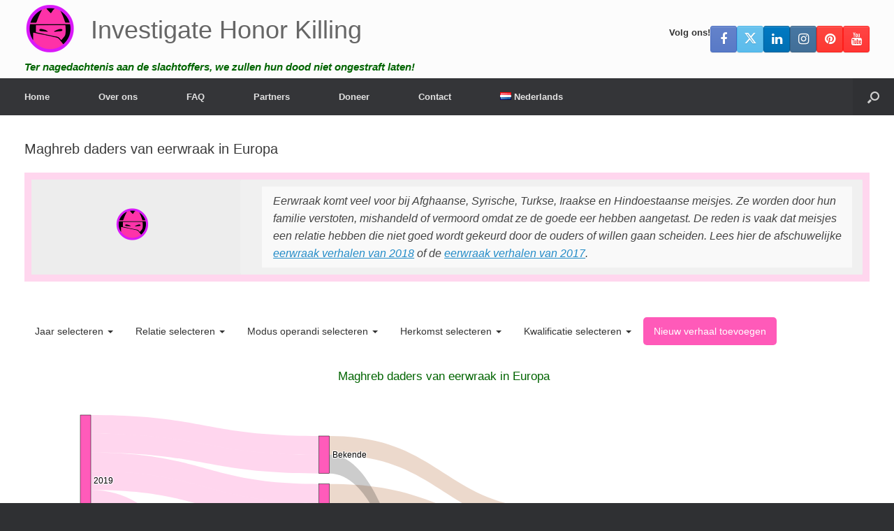

--- FILE ---
content_type: text/html; charset=UTF-8
request_url: https://investigatehonorkilling.com/maghreb-daders-van-eerwraak-in-europa/
body_size: 22669
content:
<!DOCTYPE html>
<html lang="nl-NL">
<head>
	<meta charset="UTF-8" />
	<meta http-equiv="X-UA-Compatible" content="IE=10" />
	<link rel="profile" href="http://gmpg.org/xfn/11" />
	<link rel="pingback" href="https://investigatehonorkilling.com/xmlrpc.php" />
	<meta name='robots' content='index, follow, max-image-preview:large, max-snippet:-1, max-video-preview:-1' />
<link rel="alternate" href="https://investigatehonorkilling.com/maghreb-daders-van-eerwraak-in-europa/" hreflang="nl" />
<link rel="alternate" href="https://nohonor.org/maghreb-perpetrators-of-honour-killings-in-europe/" hreflang="en" />
<link rel="alternate" href="https://grefels.org/maghrebinische-tater-von-ehrenmorden-in-europa/" hreflang="de" />
<link rel="alternate" href="https://femmeseneurope.eu/les-auteurs-maghrebins-de-crimes-dhonneur-en-europe/" hreflang="fr" />
<link rel="alternate" href="https://justiciaparanuestrashijas.org/los-autores-magrebies-de-los-crimenes-de-honor-en-europa/" hreflang="es" />
<link rel="alternate" href="https://honorviolence.eu/gli-autori-magrebini-dei-delitti-donore-in-europa/" hreflang="it" />
<link rel="alternate" href="https://prajanet.org/maghrebscy-sprawcy-zabojstw-honorowych-w-europie/" hreflang="pl" />
<link rel="alternate" href="https://lacobranco.org/os-autores-magrebinos-de-crimes-de-honra-na-europa/" hreflang="pt" />
<link rel="alternate" href="https://honorviolence.com/%d0%bc%d0%b0%d0%b3%d1%80%d0%b8%d0%b1%d1%81%d0%ba%d0%b8%d0%b5-%d0%bf%d1%80%d0%b5%d1%81%d1%82%d1%83%d0%bf%d0%bd%d0%b8%d0%ba%d0%b8-%d1%81%d0%be%d0%b2%d0%b5%d1%80%d1%88%d0%b8%d0%b2%d1%88%d0%b8%d0%b5/" hreflang="ru" />

	<!-- This site is optimized with the Yoast SEO plugin v26.7 - https://yoast.com/wordpress/plugins/seo/ -->
	<title>Maghreb daders van eerwraak in Europa - Investigate Honor Killing</title>
	<link rel="canonical" href="https://investigatehonorkilling.com/maghreb-daders-van-eerwraak-in-europa/" />
	<meta property="og:locale" content="nl_NL" />
	<meta property="og:locale:alternate" content="en_GB" />
	<meta property="og:locale:alternate" content="de_DE" />
	<meta property="og:locale:alternate" content="fr_FR" />
	<meta property="og:locale:alternate" content="es_ES" />
	<meta property="og:locale:alternate" content="it_IT" />
	<meta property="og:locale:alternate" content="pl_PL" />
	<meta property="og:locale:alternate" content="pt_PT" />
	<meta property="og:locale:alternate" content="ru_RU" />
	<meta property="og:type" content="article" />
	<meta property="og:title" content="Maghreb daders van eerwraak in Europa - Investigate Honor Killing" />
	<meta property="og:url" content="https://investigatehonorkilling.com/maghreb-daders-van-eerwraak-in-europa/" />
	<meta property="og:site_name" content="Investigate Honor Killing" />
	<meta property="article:publisher" content="https://www.facebook.com/investigatehonorkilling" />
	<meta property="article:published_time" content="2019-01-13T19:44:00+00:00" />
	<meta property="article:modified_time" content="2021-12-16T03:09:36+00:00" />
	<meta property="og:image" content="https://investigatehonorkilling.com/wp-content/uploads/2018/12/ehrenmorde-geschichten.png" />
	<meta property="og:image:width" content="800" />
	<meta property="og:image:height" content="800" />
	<meta property="og:image:type" content="image/png" />
	<meta name="author" content="Ralph Geissen" />
	<meta name="twitter:card" content="summary_large_image" />
	<meta name="twitter:creator" content="@honour_killing" />
	<meta name="twitter:site" content="@honour_killing" />
	<meta name="twitter:label1" content="Geschreven door" />
	<meta name="twitter:data1" content="" />
	<script type="application/ld+json" class="yoast-schema-graph">{"@context":"https://schema.org","@graph":[{"@type":"Article","@id":"https://investigatehonorkilling.com/maghreb-daders-van-eerwraak-in-europa/#article","isPartOf":{"@id":"https://investigatehonorkilling.com/maghreb-daders-van-eerwraak-in-europa/"},"author":{"name":"Ralph Geissen","@id":"https://investigatehonorkilling.com/#/schema/person/fd40abcc1521013bf066fd5f1ead0750"},"headline":"Maghreb daders van eerwraak in Europa","datePublished":"2019-01-13T19:44:00+00:00","dateModified":"2021-12-16T03:09:36+00:00","mainEntityOfPage":{"@id":"https://investigatehonorkilling.com/maghreb-daders-van-eerwraak-in-europa/"},"wordCount":54,"publisher":{"@id":"https://investigatehonorkilling.com/#organization"},"image":{"@id":"https://investigatehonorkilling.com/maghreb-daders-van-eerwraak-in-europa/#primaryimage"},"thumbnailUrl":"https://investigatehonorkilling.com/wp-content/uploads/2018/12/ehrenmorde-geschichten.png","keywords":["doofpot"],"articleSection":["Innovatie","Klokkenluider","Onderzoek"],"inLanguage":"nl-NL"},{"@type":"WebPage","@id":"https://investigatehonorkilling.com/maghreb-daders-van-eerwraak-in-europa/","url":"https://investigatehonorkilling.com/maghreb-daders-van-eerwraak-in-europa/","name":"Maghreb daders van eerwraak in Europa - Investigate Honor Killing","isPartOf":{"@id":"https://investigatehonorkilling.com/#website"},"primaryImageOfPage":{"@id":"https://investigatehonorkilling.com/maghreb-daders-van-eerwraak-in-europa/#primaryimage"},"image":{"@id":"https://investigatehonorkilling.com/maghreb-daders-van-eerwraak-in-europa/#primaryimage"},"thumbnailUrl":"https://investigatehonorkilling.com/wp-content/uploads/2018/12/ehrenmorde-geschichten.png","datePublished":"2019-01-13T19:44:00+00:00","dateModified":"2021-12-16T03:09:36+00:00","breadcrumb":{"@id":"https://investigatehonorkilling.com/maghreb-daders-van-eerwraak-in-europa/#breadcrumb"},"inLanguage":"nl-NL","potentialAction":[{"@type":"ReadAction","target":["https://investigatehonorkilling.com/maghreb-daders-van-eerwraak-in-europa/"]}]},{"@type":"ImageObject","inLanguage":"nl-NL","@id":"https://investigatehonorkilling.com/maghreb-daders-van-eerwraak-in-europa/#primaryimage","url":"https://investigatehonorkilling.com/wp-content/uploads/2018/12/ehrenmorde-geschichten.png","contentUrl":"https://investigatehonorkilling.com/wp-content/uploads/2018/12/ehrenmorde-geschichten.png","width":800,"height":800},{"@type":"BreadcrumbList","@id":"https://investigatehonorkilling.com/maghreb-daders-van-eerwraak-in-europa/#breadcrumb","itemListElement":[{"@type":"ListItem","position":1,"name":"Home","item":"https://investigatehonorkilling.com/"},{"@type":"ListItem","position":2,"name":"Maghreb daders van eerwraak in Europa"}]},{"@type":"WebSite","@id":"https://investigatehonorkilling.com/#website","url":"https://investigatehonorkilling.com/","name":"Investigate Honor Killing","description":"Ter nagedachtenis aan de slachtoffers, we zullen hun dood niet ongestraft laten!","publisher":{"@id":"https://investigatehonorkilling.com/#organization"},"potentialAction":[{"@type":"SearchAction","target":{"@type":"EntryPoint","urlTemplate":"https://investigatehonorkilling.com/?s={search_term_string}"},"query-input":{"@type":"PropertyValueSpecification","valueRequired":true,"valueName":"search_term_string"}}],"inLanguage":"nl-NL"},{"@type":"Organization","@id":"https://investigatehonorkilling.com/#organization","name":"Investigate Honor Killing","url":"https://investigatehonorkilling.com/","logo":{"@type":"ImageObject","inLanguage":"nl-NL","@id":"https://investigatehonorkilling.com/#/schema/logo/image/","url":"https://nohonor.org/wp-content/uploads/2018/07/investigate-honor-killing-logo.svg","contentUrl":"https://nohonor.org/wp-content/uploads/2018/07/investigate-honor-killing-logo.svg","width":1,"height":1,"caption":"Investigate Honor Killing"},"image":{"@id":"https://investigatehonorkilling.com/#/schema/logo/image/"},"sameAs":["https://www.facebook.com/investigatehonorkilling","https://x.com/honour_killing","https://www.instagram.com/investigatehonorkilling/","https://www.linkedin.com/in/ralphgeissen/","https://www.pinterest.com/InvestigateHonorKilling/","https://www.youtube.com/HonourKilling"]},{"@type":"Person","@id":"https://investigatehonorkilling.com/#/schema/person/fd40abcc1521013bf066fd5f1ead0750","name":"Ralph Geissen","image":{"@type":"ImageObject","inLanguage":"nl-NL","@id":"https://investigatehonorkilling.com/#/schema/person/image/","url":"https://secure.gravatar.com/avatar/d10247f89cb3d9dfb2d06b7bb6c46f42db65cd248efdecf17622360f89afbc90?s=96&d=mm&r=g","contentUrl":"https://secure.gravatar.com/avatar/d10247f89cb3d9dfb2d06b7bb6c46f42db65cd248efdecf17622360f89afbc90?s=96&d=mm&r=g","caption":"Ralph Geissen"},"url":"https://investigatehonorkilling.com/author/h4yfe/"}]}</script>
	<!-- / Yoast SEO plugin. -->


<link rel="alternate" type="application/rss+xml" title="Investigate Honor Killing &raquo; Feed" href="https://investigatehonorkilling.com/feed/" />
<link rel="alternate" type="application/rss+xml" title="Investigate Honor Killing &raquo; Comments Feed" href="https://investigatehonorkilling.com/comments/feed/" />
<link rel="alternate" title="oEmbed (JSON)" type="application/json+oembed" href="https://investigatehonorkilling.com/wp-json/oembed/1.0/embed?url=https%3A%2F%2Finvestigatehonorkilling.com%2Fmaghreb-daders-van-eerwraak-in-europa%2F&#038;lang=nl" />
<link rel="alternate" title="oEmbed (XML)" type="text/xml+oembed" href="https://investigatehonorkilling.com/wp-json/oembed/1.0/embed?url=https%3A%2F%2Finvestigatehonorkilling.com%2Fmaghreb-daders-van-eerwraak-in-europa%2F&#038;format=xml&#038;lang=nl" />
<style id='wp-img-auto-sizes-contain-inline-css' type='text/css'>
img:is([sizes=auto i],[sizes^="auto," i]){contain-intrinsic-size:3000px 1500px}
/*# sourceURL=wp-img-auto-sizes-contain-inline-css */
</style>
<style id='wp-emoji-styles-inline-css' type='text/css'>

	img.wp-smiley, img.emoji {
		display: inline !important;
		border: none !important;
		box-shadow: none !important;
		height: 1em !important;
		width: 1em !important;
		margin: 0 0.07em !important;
		vertical-align: -0.1em !important;
		background: none !important;
		padding: 0 !important;
	}
/*# sourceURL=wp-emoji-styles-inline-css */
</style>
<style id='wp-block-library-inline-css' type='text/css'>
:root{--wp-block-synced-color:#7a00df;--wp-block-synced-color--rgb:122,0,223;--wp-bound-block-color:var(--wp-block-synced-color);--wp-editor-canvas-background:#ddd;--wp-admin-theme-color:#007cba;--wp-admin-theme-color--rgb:0,124,186;--wp-admin-theme-color-darker-10:#006ba1;--wp-admin-theme-color-darker-10--rgb:0,107,160.5;--wp-admin-theme-color-darker-20:#005a87;--wp-admin-theme-color-darker-20--rgb:0,90,135;--wp-admin-border-width-focus:2px}@media (min-resolution:192dpi){:root{--wp-admin-border-width-focus:1.5px}}.wp-element-button{cursor:pointer}:root .has-very-light-gray-background-color{background-color:#eee}:root .has-very-dark-gray-background-color{background-color:#313131}:root .has-very-light-gray-color{color:#eee}:root .has-very-dark-gray-color{color:#313131}:root .has-vivid-green-cyan-to-vivid-cyan-blue-gradient-background{background:linear-gradient(135deg,#00d084,#0693e3)}:root .has-purple-crush-gradient-background{background:linear-gradient(135deg,#34e2e4,#4721fb 50%,#ab1dfe)}:root .has-hazy-dawn-gradient-background{background:linear-gradient(135deg,#faaca8,#dad0ec)}:root .has-subdued-olive-gradient-background{background:linear-gradient(135deg,#fafae1,#67a671)}:root .has-atomic-cream-gradient-background{background:linear-gradient(135deg,#fdd79a,#004a59)}:root .has-nightshade-gradient-background{background:linear-gradient(135deg,#330968,#31cdcf)}:root .has-midnight-gradient-background{background:linear-gradient(135deg,#020381,#2874fc)}:root{--wp--preset--font-size--normal:16px;--wp--preset--font-size--huge:42px}.has-regular-font-size{font-size:1em}.has-larger-font-size{font-size:2.625em}.has-normal-font-size{font-size:var(--wp--preset--font-size--normal)}.has-huge-font-size{font-size:var(--wp--preset--font-size--huge)}.has-text-align-center{text-align:center}.has-text-align-left{text-align:left}.has-text-align-right{text-align:right}.has-fit-text{white-space:nowrap!important}#end-resizable-editor-section{display:none}.aligncenter{clear:both}.items-justified-left{justify-content:flex-start}.items-justified-center{justify-content:center}.items-justified-right{justify-content:flex-end}.items-justified-space-between{justify-content:space-between}.screen-reader-text{border:0;clip-path:inset(50%);height:1px;margin:-1px;overflow:hidden;padding:0;position:absolute;width:1px;word-wrap:normal!important}.screen-reader-text:focus{background-color:#ddd;clip-path:none;color:#444;display:block;font-size:1em;height:auto;left:5px;line-height:normal;padding:15px 23px 14px;text-decoration:none;top:5px;width:auto;z-index:100000}html :where(.has-border-color){border-style:solid}html :where([style*=border-top-color]){border-top-style:solid}html :where([style*=border-right-color]){border-right-style:solid}html :where([style*=border-bottom-color]){border-bottom-style:solid}html :where([style*=border-left-color]){border-left-style:solid}html :where([style*=border-width]){border-style:solid}html :where([style*=border-top-width]){border-top-style:solid}html :where([style*=border-right-width]){border-right-style:solid}html :where([style*=border-bottom-width]){border-bottom-style:solid}html :where([style*=border-left-width]){border-left-style:solid}html :where(img[class*=wp-image-]){height:auto;max-width:100%}:where(figure){margin:0 0 1em}html :where(.is-position-sticky){--wp-admin--admin-bar--position-offset:var(--wp-admin--admin-bar--height,0px)}@media screen and (max-width:600px){html :where(.is-position-sticky){--wp-admin--admin-bar--position-offset:0px}}

/*# sourceURL=wp-block-library-inline-css */
</style><style id='global-styles-inline-css' type='text/css'>
:root{--wp--preset--aspect-ratio--square: 1;--wp--preset--aspect-ratio--4-3: 4/3;--wp--preset--aspect-ratio--3-4: 3/4;--wp--preset--aspect-ratio--3-2: 3/2;--wp--preset--aspect-ratio--2-3: 2/3;--wp--preset--aspect-ratio--16-9: 16/9;--wp--preset--aspect-ratio--9-16: 9/16;--wp--preset--color--black: #000000;--wp--preset--color--cyan-bluish-gray: #abb8c3;--wp--preset--color--white: #ffffff;--wp--preset--color--pale-pink: #f78da7;--wp--preset--color--vivid-red: #cf2e2e;--wp--preset--color--luminous-vivid-orange: #ff6900;--wp--preset--color--luminous-vivid-amber: #fcb900;--wp--preset--color--light-green-cyan: #7bdcb5;--wp--preset--color--vivid-green-cyan: #00d084;--wp--preset--color--pale-cyan-blue: #8ed1fc;--wp--preset--color--vivid-cyan-blue: #0693e3;--wp--preset--color--vivid-purple: #9b51e0;--wp--preset--gradient--vivid-cyan-blue-to-vivid-purple: linear-gradient(135deg,rgb(6,147,227) 0%,rgb(155,81,224) 100%);--wp--preset--gradient--light-green-cyan-to-vivid-green-cyan: linear-gradient(135deg,rgb(122,220,180) 0%,rgb(0,208,130) 100%);--wp--preset--gradient--luminous-vivid-amber-to-luminous-vivid-orange: linear-gradient(135deg,rgb(252,185,0) 0%,rgb(255,105,0) 100%);--wp--preset--gradient--luminous-vivid-orange-to-vivid-red: linear-gradient(135deg,rgb(255,105,0) 0%,rgb(207,46,46) 100%);--wp--preset--gradient--very-light-gray-to-cyan-bluish-gray: linear-gradient(135deg,rgb(238,238,238) 0%,rgb(169,184,195) 100%);--wp--preset--gradient--cool-to-warm-spectrum: linear-gradient(135deg,rgb(74,234,220) 0%,rgb(151,120,209) 20%,rgb(207,42,186) 40%,rgb(238,44,130) 60%,rgb(251,105,98) 80%,rgb(254,248,76) 100%);--wp--preset--gradient--blush-light-purple: linear-gradient(135deg,rgb(255,206,236) 0%,rgb(152,150,240) 100%);--wp--preset--gradient--blush-bordeaux: linear-gradient(135deg,rgb(254,205,165) 0%,rgb(254,45,45) 50%,rgb(107,0,62) 100%);--wp--preset--gradient--luminous-dusk: linear-gradient(135deg,rgb(255,203,112) 0%,rgb(199,81,192) 50%,rgb(65,88,208) 100%);--wp--preset--gradient--pale-ocean: linear-gradient(135deg,rgb(255,245,203) 0%,rgb(182,227,212) 50%,rgb(51,167,181) 100%);--wp--preset--gradient--electric-grass: linear-gradient(135deg,rgb(202,248,128) 0%,rgb(113,206,126) 100%);--wp--preset--gradient--midnight: linear-gradient(135deg,rgb(2,3,129) 0%,rgb(40,116,252) 100%);--wp--preset--font-size--small: 13px;--wp--preset--font-size--medium: 20px;--wp--preset--font-size--large: 36px;--wp--preset--font-size--x-large: 42px;--wp--preset--spacing--20: 0.44rem;--wp--preset--spacing--30: 0.67rem;--wp--preset--spacing--40: 1rem;--wp--preset--spacing--50: 1.5rem;--wp--preset--spacing--60: 2.25rem;--wp--preset--spacing--70: 3.38rem;--wp--preset--spacing--80: 5.06rem;--wp--preset--shadow--natural: 6px 6px 9px rgba(0, 0, 0, 0.2);--wp--preset--shadow--deep: 12px 12px 50px rgba(0, 0, 0, 0.4);--wp--preset--shadow--sharp: 6px 6px 0px rgba(0, 0, 0, 0.2);--wp--preset--shadow--outlined: 6px 6px 0px -3px rgb(255, 255, 255), 6px 6px rgb(0, 0, 0);--wp--preset--shadow--crisp: 6px 6px 0px rgb(0, 0, 0);}:where(.is-layout-flex){gap: 0.5em;}:where(.is-layout-grid){gap: 0.5em;}body .is-layout-flex{display: flex;}.is-layout-flex{flex-wrap: wrap;align-items: center;}.is-layout-flex > :is(*, div){margin: 0;}body .is-layout-grid{display: grid;}.is-layout-grid > :is(*, div){margin: 0;}:where(.wp-block-columns.is-layout-flex){gap: 2em;}:where(.wp-block-columns.is-layout-grid){gap: 2em;}:where(.wp-block-post-template.is-layout-flex){gap: 1.25em;}:where(.wp-block-post-template.is-layout-grid){gap: 1.25em;}.has-black-color{color: var(--wp--preset--color--black) !important;}.has-cyan-bluish-gray-color{color: var(--wp--preset--color--cyan-bluish-gray) !important;}.has-white-color{color: var(--wp--preset--color--white) !important;}.has-pale-pink-color{color: var(--wp--preset--color--pale-pink) !important;}.has-vivid-red-color{color: var(--wp--preset--color--vivid-red) !important;}.has-luminous-vivid-orange-color{color: var(--wp--preset--color--luminous-vivid-orange) !important;}.has-luminous-vivid-amber-color{color: var(--wp--preset--color--luminous-vivid-amber) !important;}.has-light-green-cyan-color{color: var(--wp--preset--color--light-green-cyan) !important;}.has-vivid-green-cyan-color{color: var(--wp--preset--color--vivid-green-cyan) !important;}.has-pale-cyan-blue-color{color: var(--wp--preset--color--pale-cyan-blue) !important;}.has-vivid-cyan-blue-color{color: var(--wp--preset--color--vivid-cyan-blue) !important;}.has-vivid-purple-color{color: var(--wp--preset--color--vivid-purple) !important;}.has-black-background-color{background-color: var(--wp--preset--color--black) !important;}.has-cyan-bluish-gray-background-color{background-color: var(--wp--preset--color--cyan-bluish-gray) !important;}.has-white-background-color{background-color: var(--wp--preset--color--white) !important;}.has-pale-pink-background-color{background-color: var(--wp--preset--color--pale-pink) !important;}.has-vivid-red-background-color{background-color: var(--wp--preset--color--vivid-red) !important;}.has-luminous-vivid-orange-background-color{background-color: var(--wp--preset--color--luminous-vivid-orange) !important;}.has-luminous-vivid-amber-background-color{background-color: var(--wp--preset--color--luminous-vivid-amber) !important;}.has-light-green-cyan-background-color{background-color: var(--wp--preset--color--light-green-cyan) !important;}.has-vivid-green-cyan-background-color{background-color: var(--wp--preset--color--vivid-green-cyan) !important;}.has-pale-cyan-blue-background-color{background-color: var(--wp--preset--color--pale-cyan-blue) !important;}.has-vivid-cyan-blue-background-color{background-color: var(--wp--preset--color--vivid-cyan-blue) !important;}.has-vivid-purple-background-color{background-color: var(--wp--preset--color--vivid-purple) !important;}.has-black-border-color{border-color: var(--wp--preset--color--black) !important;}.has-cyan-bluish-gray-border-color{border-color: var(--wp--preset--color--cyan-bluish-gray) !important;}.has-white-border-color{border-color: var(--wp--preset--color--white) !important;}.has-pale-pink-border-color{border-color: var(--wp--preset--color--pale-pink) !important;}.has-vivid-red-border-color{border-color: var(--wp--preset--color--vivid-red) !important;}.has-luminous-vivid-orange-border-color{border-color: var(--wp--preset--color--luminous-vivid-orange) !important;}.has-luminous-vivid-amber-border-color{border-color: var(--wp--preset--color--luminous-vivid-amber) !important;}.has-light-green-cyan-border-color{border-color: var(--wp--preset--color--light-green-cyan) !important;}.has-vivid-green-cyan-border-color{border-color: var(--wp--preset--color--vivid-green-cyan) !important;}.has-pale-cyan-blue-border-color{border-color: var(--wp--preset--color--pale-cyan-blue) !important;}.has-vivid-cyan-blue-border-color{border-color: var(--wp--preset--color--vivid-cyan-blue) !important;}.has-vivid-purple-border-color{border-color: var(--wp--preset--color--vivid-purple) !important;}.has-vivid-cyan-blue-to-vivid-purple-gradient-background{background: var(--wp--preset--gradient--vivid-cyan-blue-to-vivid-purple) !important;}.has-light-green-cyan-to-vivid-green-cyan-gradient-background{background: var(--wp--preset--gradient--light-green-cyan-to-vivid-green-cyan) !important;}.has-luminous-vivid-amber-to-luminous-vivid-orange-gradient-background{background: var(--wp--preset--gradient--luminous-vivid-amber-to-luminous-vivid-orange) !important;}.has-luminous-vivid-orange-to-vivid-red-gradient-background{background: var(--wp--preset--gradient--luminous-vivid-orange-to-vivid-red) !important;}.has-very-light-gray-to-cyan-bluish-gray-gradient-background{background: var(--wp--preset--gradient--very-light-gray-to-cyan-bluish-gray) !important;}.has-cool-to-warm-spectrum-gradient-background{background: var(--wp--preset--gradient--cool-to-warm-spectrum) !important;}.has-blush-light-purple-gradient-background{background: var(--wp--preset--gradient--blush-light-purple) !important;}.has-blush-bordeaux-gradient-background{background: var(--wp--preset--gradient--blush-bordeaux) !important;}.has-luminous-dusk-gradient-background{background: var(--wp--preset--gradient--luminous-dusk) !important;}.has-pale-ocean-gradient-background{background: var(--wp--preset--gradient--pale-ocean) !important;}.has-electric-grass-gradient-background{background: var(--wp--preset--gradient--electric-grass) !important;}.has-midnight-gradient-background{background: var(--wp--preset--gradient--midnight) !important;}.has-small-font-size{font-size: var(--wp--preset--font-size--small) !important;}.has-medium-font-size{font-size: var(--wp--preset--font-size--medium) !important;}.has-large-font-size{font-size: var(--wp--preset--font-size--large) !important;}.has-x-large-font-size{font-size: var(--wp--preset--font-size--x-large) !important;}
/*# sourceURL=global-styles-inline-css */
</style>

<style id='classic-theme-styles-inline-css' type='text/css'>
/*! This file is auto-generated */
.wp-block-button__link{color:#fff;background-color:#32373c;border-radius:9999px;box-shadow:none;text-decoration:none;padding:calc(.667em + 2px) calc(1.333em + 2px);font-size:1.125em}.wp-block-file__button{background:#32373c;color:#fff;text-decoration:none}
/*# sourceURL=/wp-includes/css/classic-themes.min.css */
</style>
<link rel='stylesheet' id='cpsh-shortcodes-css' href='https://investigatehonorkilling.com/wp-content/plugins/column-shortcodes//assets/css/shortcodes.css?ver=1.0.1' type='text/css' media='all' />
<link rel='stylesheet' id='contact-form-7-css' href='https://investigatehonorkilling.com/wp-content/plugins/contact-form-7/includes/css/styles.css?ver=6.1.4' type='text/css' media='all' />
<link rel='stylesheet' id='dscf7-math-captcha-style-css' href='https://investigatehonorkilling.com/wp-content/plugins/ds-cf7-math-captcha/assets/css/style.css?ver=1.0.0' type='text/css' media='' />
<link rel='stylesheet' id='eic_public-css' href='https://investigatehonorkilling.com/wp-content/plugins/easy-image-collage/css/public.css?ver=1.13.6' type='text/css' media='screen' />
<link rel='stylesheet' id='siteorigin-panels-front-css' href='https://investigatehonorkilling.com/wp-content/plugins/siteorigin-panels/css/front-flex.min.css?ver=2.33.5' type='text/css' media='all' />
<link rel='stylesheet' id='sow-testimonial-css' href='https://investigatehonorkilling.com/wp-content/plugins/so-widgets-bundle/widgets/testimonial/css/style.css?ver=1.70.4' type='text/css' media='all' />
<link rel='stylesheet' id='sow-testimonials-default-5b120a9b6283-19441-css' href='https://investigatehonorkilling.com/wp-content/uploads/siteorigin-widgets/sow-testimonials-default-5b120a9b6283-19441.css?ver=6.9' type='text/css' media='all' />
<link rel='stylesheet' id='wp-show-posts-css' href='https://investigatehonorkilling.com/wp-content/plugins/wp-show-posts/css/wp-show-posts-min.css?ver=1.1.6' type='text/css' media='all' />
<link rel='stylesheet' id='vantage-style-css' href='https://investigatehonorkilling.com/wp-content/themes/vantage/style.css?ver=1.20.32' type='text/css' media='all' />
<link rel='stylesheet' id='font-awesome-css' href='https://investigatehonorkilling.com/wp-content/themes/vantage/fontawesome/css/font-awesome.css?ver=4.6.2' type='text/css' media='all' />
<link rel='stylesheet' id='siteorigin-mobilenav-css' href='https://investigatehonorkilling.com/wp-content/themes/vantage/inc/mobilenav/css/mobilenav.css?ver=1.20.32' type='text/css' media='all' />
<link rel='stylesheet' id='tablepress-default-css' href='https://investigatehonorkilling.com/wp-content/tablepress-combined.min.css?ver=46' type='text/css' media='all' />
<script type="text/javascript" src="https://investigatehonorkilling.com/wp-includes/js/jquery/jquery.min.js?ver=3.7.1" id="jquery-core-js"></script>
<script type="text/javascript" src="https://investigatehonorkilling.com/wp-includes/js/jquery/jquery-migrate.min.js?ver=3.4.1" id="jquery-migrate-js"></script>
<script type="text/javascript" src="https://investigatehonorkilling.com/wp-content/themes/vantage/js/jquery.flexslider.min.js?ver=2.1" id="jquery-flexslider-js"></script>
<script type="text/javascript" src="https://investigatehonorkilling.com/wp-content/themes/vantage/js/jquery.touchSwipe.min.js?ver=1.6.6" id="jquery-touchswipe-js"></script>
<script type="text/javascript" id="vantage-main-js-extra">
/* <![CDATA[ */
var vantage = {"fitvids":"1"};
//# sourceURL=vantage-main-js-extra
/* ]]> */
</script>
<script type="text/javascript" src="https://investigatehonorkilling.com/wp-content/themes/vantage/js/jquery.theme-main.min.js?ver=1.20.32" id="vantage-main-js"></script>
<script type="text/javascript" src="https://investigatehonorkilling.com/wp-content/themes/vantage/js/jquery.fitvids.min.js?ver=1.0" id="jquery-fitvids-js"></script>
<script type="text/javascript" id="siteorigin-mobilenav-js-extra">
/* <![CDATA[ */
var mobileNav = {"search":{"url":"https://investigatehonorkilling.com","placeholder":"Zoeken"},"text":{"navigate":"Menu","back":"Terug","close":"Sluiten"},"nextIconUrl":"https://investigatehonorkilling.com/wp-content/themes/vantage/inc/mobilenav/images/next.png","mobileMenuClose":"\u003Ci class=\"fa fa-times\"\u003E\u003C/i\u003E"};
//# sourceURL=siteorigin-mobilenav-js-extra
/* ]]> */
</script>
<script type="text/javascript" src="https://investigatehonorkilling.com/wp-content/themes/vantage/inc/mobilenav/js/mobilenav.min.js?ver=1.20.32" id="siteorigin-mobilenav-js"></script>
<link rel="https://api.w.org/" href="https://investigatehonorkilling.com/wp-json/" /><link rel="alternate" title="JSON" type="application/json" href="https://investigatehonorkilling.com/wp-json/wp/v2/posts/19441" /><link rel="EditURI" type="application/rsd+xml" title="RSD" href="https://investigatehonorkilling.com/xmlrpc.php?rsd" />
<meta name="generator" content="WordPress 6.9" />
<link rel='shortlink' href='https://investigatehonorkilling.com/?p=19441' />
<style type="text/css">.eic-image .eic-image-caption {bottom: 0;left: 0;right: 0;text-align: left;font-size: 12px;color: rgba(255,255,255,1);background-color: rgba(0,0,0,0.7);}</style>          <style>
          .has-post-thumbnail img.wp-post-image, 
          .attachment-twentyseventeen-featured-image.wp-post-image { display: none !important; }          
          </style><style>/* CSS added by WP Meta and Date Remover*/.entry-meta {display:none !important;}
	.home .entry-meta { display: none; }
	.entry-footer {display:none !important;}
	.home .entry-footer { display: none; }</style><meta name="generator" content="Youtube Showcase v3.5.4 - https://emdplugins.com" />
<meta name="viewport" content="width=device-width, initial-scale=1" />			<style type="text/css">
				.so-mobilenav-mobile + * { display: none; }
				@media screen and (max-width: 480px) { .so-mobilenav-mobile + * { display: block; } .so-mobilenav-standard + * { display: none; } .site-navigation #search-icon { display: none; } .has-menu-search .main-navigation ul { margin-right: 0 !important; }
				
								}
			</style>
				<style type="text/css" media="screen">
			#footer-widgets .widget { width: 33.333%; }
			#masthead-widgets .widget { width: 100%; }
		</style>
		<style media="all" id="siteorigin-panels-layouts-head">/* Layout 19441 */ #pgc-19441-0-0 , #pgc-19441-1-0 , #pgc-19441-2-0 { width:100%;width:calc(100% - ( 0 * 30px ) ) } #pg-19441-0 , #pg-19441-1 , #pl-19441 .so-panel { margin-bottom:35px } #pl-19441 #panel-19441-2-0-0 { margin:-60px 0px 0px 0px } #pl-19441 .so-panel:last-of-type { margin-bottom:0px } #pg-19441-0.panel-has-style > .panel-row-style, #pg-19441-0.panel-no-style , #pg-19441-1.panel-has-style > .panel-row-style, #pg-19441-1.panel-no-style , #pg-19441-2.panel-has-style > .panel-row-style, #pg-19441-2.panel-no-style { -webkit-align-items:flex-start;align-items:flex-start } #panel-19441-0-0-0> .panel-widget-style { background-color:#ffd6ee } @media (max-width:780px){ #pg-19441-0.panel-no-style, #pg-19441-0.panel-has-style > .panel-row-style, #pg-19441-0 , #pg-19441-1.panel-no-style, #pg-19441-1.panel-has-style > .panel-row-style, #pg-19441-1 , #pg-19441-2.panel-no-style, #pg-19441-2.panel-has-style > .panel-row-style, #pg-19441-2 { -webkit-flex-direction:column;-ms-flex-direction:column;flex-direction:column } #pg-19441-0 > .panel-grid-cell , #pg-19441-0 > .panel-row-style > .panel-grid-cell , #pg-19441-1 > .panel-grid-cell , #pg-19441-1 > .panel-row-style > .panel-grid-cell , #pg-19441-2 > .panel-grid-cell , #pg-19441-2 > .panel-row-style > .panel-grid-cell { width:100%;margin-right:0 } #pl-19441 .panel-grid-cell { padding:0 } #pl-19441 .panel-grid .panel-grid-cell-empty { display:none } #pl-19441 .panel-grid .panel-grid-cell-mobile-last { margin-bottom:0px }  } </style><style type="text/css" id="vantage-footer-widgets">#footer-widgets aside { width : 33.333%; }</style> <style id='vantage-custom-css' class='siteorigin-custom-css' type='text/css'>
.full-container {
    max-width: 100% !important;
}
/* Header Padding */

header#masthead .hgroup {
padding-bottom: 5px !important;
padding-top: 5px !important;
}
.entry-content { font-size: 14px; }

.tag .entry-thumbnail { display: none; }
.category .entry-thumbnail { display: none; }

blockquote {
  background: #f9f9f9;
  border-left: 10px solid #ccc;
  margin: 1.5em 10px;
  padding: 0.5em 10px;
  quotes: "\201C""\201D""\2018""\2019";
}
blockquote:before {
  color: #ccc;
  content: open-quote;
  font-size: 4em;
  line-height: 0.1em;
  margin-right: 0.25em;
  vertical-align: -0.4em;
}
blockquote p {
  display: inline;
}

.sow-testimonial {
	align-items: center;
}

.sow-testimonial-text {
	margin: 0 !important;
}

blockquote {
    border-left: none !important;
}

.panel-grid-cell .so-panel {
  margin-bottom: 0 !important;
}

#colophon #theme-attribution {
display: none;
}
</style>
<style type="text/css" id="customizer-css">#masthead.site-header .hgroup .site-title, #masthead.masthead-logo-in-menu .logo > .site-title { font-size: 36px } .entry-content a:hover, .entry-content a:focus, .entry-content a:active, #secondary a:hover, #masthead .hgroup a:hover, #masthead .hgroup a:focus, #masthead .hgroup a:active, .comment-form .logged-in-as a:hover, .comment-form .logged-in-as a:focus, .comment-form .logged-in-as a:active { color: #ff33a9 } .main-navigation ul li:hover > a, .main-navigation ul li.focus > a, #search-icon #search-icon-icon:hover, #search-icon #search-icon-icon:focus, .site-header .shopping-cart-link .shopping-cart-count { background-color: #ff33a9 } .main-navigation ul ul li:hover > a, .main-navigation ul ul li.focus > a { background-color: #ff33a9 } #header-sidebar .widget_nav_menu ul.menu > li > ul.sub-menu { border-top-color: #ff33a9 } a.button, button, html input[type="button"], input[type="reset"], input[type="submit"], .post-navigation a, #image-navigation a, article.post .more-link, article.page .more-link, .paging-navigation a, .woocommerce #page-wrapper .button, .woocommerce a.button, .woocommerce .checkout-button, .woocommerce input.button, #infinite-handle span { background: #ff33a9; border-color: #ffffff } a.button:hover, button:hover, html input[type="button"]:hover, input[type="reset"]:hover, input[type="submit"]:hover, .post-navigation a:hover, #image-navigation a:hover, article.post .more-link:hover, article.page .more-link:hover, .paging-navigation a:hover, .woocommerce #page-wrapper .button:hover, .woocommerce a.button:hover, .woocommerce .checkout-button:hover, .woocommerce input.button:hover, .woocommerce input.button:disabled:hover, .woocommerce input.button:disabled[disabled]:hover, #infinite-handle span:hover { background: #ff33a9 } a.button:hover, button:hover, html input[type="button"]:hover, input[type="reset"]:hover, input[type="submit"]:hover, .post-navigation a:hover, #image-navigation a:hover, article.post .more-link:hover, article.page .more-link:hover, .paging-navigation a:hover, .woocommerce #page-wrapper .button:hover, .woocommerce a.button:hover, .woocommerce .checkout-button:hover, .woocommerce input.button:hover, #infinite-handle span:hover { opacity: 0.75; border-color: #ffffff } a.button:focus, button:focus, html input[type="button"]:focus, input[type="reset"]:focus, input[type="submit"]:focus, .post-navigation a:focus, #image-navigation a:focus, article.post .more-link:focus, article.page .more-link:focus, .paging-navigation a:focus, .woocommerce #page-wrapper .button:focus, .woocommerce a.button:focus, .woocommerce .checkout-button:focus, .woocommerce input.button:focus, .woocommerce input.button:disabled:focus, .woocommerce input.button:disabled[disabled]:focus, #infinite-handle span:focus { background: #ff33a9 } a.button:focus, button:focus, html input[type="button"]:focus, input[type="reset"]:focus, input[type="submit"]:focus, .post-navigation a:focus, #image-navigation a:focus, article.post .more-link:focus, article.page .more-link:focus, .paging-navigation a:focus, .woocommerce #page-wrapper .button:focus, .woocommerce a.button:focus, .woocommerce .checkout-button:focus, .woocommerce input.button:focus, #infinite-handle span:focus { opacity: 0.75; border-color: #ffffff } a.button, button, html input[type="button"], input[type="reset"], input[type="submit"], .post-navigation a, #image-navigation a, article.post .more-link, article.page .more-link, .paging-navigation a, .woocommerce #page-wrapper .button, .woocommerce a.button, .woocommerce .checkout-button, .woocommerce input.button, .woocommerce #respond input#submit:hover, .woocommerce a.button:hover, .woocommerce button.button:hover, .woocommerce input.button:hover, .woocommerce input.button:disabled, .woocommerce input.button:disabled[disabled], .woocommerce input.button:disabled:hover, .woocommerce input.button:disabled[disabled]:hover, #infinite-handle span button { color: #ffffff } a.button, button, html input[type="button"], input[type="reset"], input[type="submit"], .post-navigation a, #image-navigation a, article.post .more-link, article.page .more-link, .paging-navigation a, .woocommerce #page-wrapper .button, .woocommerce a.button, .woocommerce .checkout-button, .woocommerce input.button, #infinite-handle span button { text-shadow: none } a.button, button, html input[type="button"], input[type="reset"], input[type="submit"], .post-navigation a, #image-navigation a, article.post .more-link, article.page .more-link, .paging-navigation a, .woocommerce #page-wrapper .button, .woocommerce a.button, .woocommerce .checkout-button, .woocommerce input.button, .woocommerce #respond input#submit.alt, .woocommerce a.button.alt, .woocommerce button.button.alt, .woocommerce input.button.alt, #infinite-handle span { -webkit-box-shadow: none; -moz-box-shadow: none; box-shadow: none } #main { background-color: #ffffff } #colophon { background-position: center; background-repeat: no-repeat } #footer-widgets .widget .widget-title { color: #eaeaea } </style><link rel="icon" href="https://investigatehonorkilling.com/wp-content/uploads/2018/07/cropped-888logoihk29-3-32x32.png" sizes="32x32" />
<link rel="icon" href="https://investigatehonorkilling.com/wp-content/uploads/2018/07/cropped-888logoihk29-3-192x192.png" sizes="192x192" />
<link rel="apple-touch-icon" href="https://investigatehonorkilling.com/wp-content/uploads/2018/07/cropped-888logoihk29-3-180x180.png" />
<meta name="msapplication-TileImage" content="https://investigatehonorkilling.com/wp-content/uploads/2018/07/cropped-888logoihk29-3-270x270.png" />
		<style type="text/css" id="wp-custom-css">
			#masthead .hgroup h1 {
    color: #FF33A9;
}
body.home .entry-thumbnail {
display: none;
}
.textwidget img:hover {
    opacity: 0.7;
}
.one_half {
color: #333;
	
background-color: #f8f8f8;
width:49.5%;	

border: 1px solid #F0F2F4;
margin-right: 2px;
}
.one_half p1 { font-family: TimesNewRoman, 'Times New Roman', Times, Baskerville, Georgia, serif;
font-size: 50px; font-style: normal; font-variant: normal; font-weight: 500; line-height: 70px; } 


.one_half img:hover {
    opacity: 1.0; } 

.one_half p2 { font-family: TimesNewRoman, 'Times New Roman', Times, Baskerville, Georgia, serif;
font-size: 15px; font-style: normal; font-variant: normal; font-weight: 400; line-height: 18px; }


.one_half p3 { 
margin-left: 130px; }

.one_half_last p1 { font-family: TimesNewRoman, 'Times New Roman', Times, Baskerville, Georgia, serif;
font-size: 50px; font-style: normal; font-variant: normal; font-weight: 500; line-height: 70px; } 


.one_half_last img:hover {
    opacity: 1.0; } 

.one_half_last p2 { font-family: TimesNewRoman, 'Times New Roman', Times, Baskerville, Georgia, serif;
font-size: 15px; font-style: normal; font-variant: normal; font-weight: 400; line-height: 18px; }

.one_half_last {
color: #333;
	
background-color: #f8f8f8;
width:49.%;	

border: 1px solid #F0F2F4;
margin-right: 2px;
}
p1 { font-family: TimesNewRoman, 'Times New Roman', Times, Baskerville, Georgia, serif;
font-size: 50px; font-style: normal; font-variant: normal; font-weight: 500; line-height: 70px; }

#rcorners2 {
  border-radius: 25px;
  border: 2px solid #666;
  padding: 20px; 
  width: 270px;
  height: 20px;  
	text-align: center;
	float: right;
}

.alignleft {
	float: left;
}
.alignright {
	float: right;
}
p {
	font-size:16px;
}
blockquote {
	font-size:16px;
}
.sow-testimonial-text{
	font-size:16px;
}
link text {
  pointer-events: none;
  font-size: 16px;
}
.urdu {
  direction: ltr;
}
body{
direction: ltr;
}
.tablepress-id-20 .column-2 {
 padding: 4px;
 width: 500px;	
}
header#masthead .hgroup {
padding-top: 10px;
padding-bottom: 10px;
}

#masthead .hgroup h1 {
    color: #343538;
    font-weight: bold;
    font-size: 36px;
}
#masthead .hgroup .site-description {
    color: #006400;
    font-weight: bold;
    font-size: 15px;
}
#masthead .hgroup .site-description:lang(ar) {
	text-align: center;
	float: right;
    color: #006400;
    font-weight: bold;
    font-size: 15px;
}
#masthead .hgroup .site-description:lang(fa) {
	text-align: center;
	float: right;
    color: #006400;
    font-weight: bold;
    font-size: 15px;
}
#masthead .hgroup .site-description:lang(ur) {
	text-align: center;
	float: right;
    color: #006400;
    font-weight: bold;
    font-size: 15px;
}
/* Disable hover effect for specific image */
img.no-hover:hover {
  opacity: 1 !important;
  filter: alpha(opacity=100) !important;
}
.image-blockquote {
    display: flex;
    flex-direction: column;
    align-items: center;
    text-align: center;
    border: 1px solid #ccc;
    padding: 20px;
    max-width: 670px;
    margin: 0 auto;
}

.image-blockquote img {
    max-width: 100%;
    height: auto;
}
.image-blockquote figcaption {
    margin-top: 10px;
}

.arabic-rtl {
    direction: rtl;
    text-align: right; /* Optional: Adjust text alignment if needed */
    /* Additional styles specific to RTL content can be added here if needed */
}
blockquote:before {
    display: none;
}

.grecaptcha-badge {
    display: none !important;
}		</style>
		</head>

<body class="wp-singular post-template-default single single-post postid-19441 single-format-standard wp-custom-logo wp-theme-vantage siteorigin-panels siteorigin-panels-before-js group-blog responsive layout-full no-js has-sidebar has-menu-search page-layout-default sidebar-position-none mobilenav">


<div id="page-wrapper">

	<a class="skip-link screen-reader-text" href="#content">Ga naar de inhoud</a>

	
	
		<header id="masthead" class="site-header" role="banner">

	<div class="hgroup full-container ">

		
			<div class="logo-wrapper">
				<a href="https://investigatehonorkilling.com/" title="Investigate Honor Killing" rel="home" class="logo">
					<img src="https://investigatehonorkilling.com/wp-content/uploads/2021/12/honor-violence-k.png"  class="logo-height-constrain"  width="75"  height="75"  alt="Investigate Honor Killing logo"  srcset="https://investigatehonorkilling.com/wp-content/uploads/2021/12/honor-violence.png 2x"  /><p class="site-title logo-title">Investigate Honor Killing</p>				</a>
									<p class="site-description">Ter nagedachtenis aan de slachtoffers, we zullen hun dood niet ongestraft laten!</p>
							</div>

			
				<div id="header-sidebar" >
					<aside id="vantage-social-media-3" class="widget widget_vantage-social-media"><h3 class="widget-title">Volg ons!</h3>				<a
					class="social-media-icon social-media-icon-facebook social-media-icon-size-medium"
					href="https://www.facebook.com/ralph.geissen"
					title="Investigate Honor Killing Facebook"
									>
					<span class="fa fa-facebook"></span>				</a>
								<a
					class="social-media-icon social-media-icon-twitter social-media-icon-size-medium"
					href="https://x.com/eermoord"
					title="Investigate Honor Killing X (Twitter)"
									>
					<span class="fa fa-twitter"></span>				</a>
								<a
					class="social-media-icon social-media-icon-linkedin social-media-icon-size-medium"
					href="https://www.linkedin.com/in/ralphgeissen/"
					title="Investigate Honor Killing LinkedIn"
									>
					<span class="fa fa-linkedin"></span>				</a>
								<a
					class="social-media-icon social-media-icon-instagram social-media-icon-size-medium"
					href="https://www.instagram.com/eerwraak/"
					title="Investigate Honor Killing Instagram"
									>
					<span class="fa fa-instagram"></span>				</a>
								<a
					class="social-media-icon social-media-icon-pinterest social-media-icon-size-medium"
					href="https://nl.pinterest.com/InvestigateHonorKilling/"
					title="Investigate Honor Killing Pinterest"
									>
					<span class="fa fa-pinterest"></span>				</a>
								<a
					class="social-media-icon social-media-icon-youtube social-media-icon-size-medium"
					href="https://youtube.com/OnderzoekEerwraak"
					title="Investigate Honor Killing YouTube"
									>
					<span class="fa fa-youtube"></span>				</a>
				</aside>				</div>

			
		
	</div><!-- .hgroup.full-container -->

	
<nav class="site-navigation main-navigation primary use-vantage-sticky-menu use-sticky-menu">

	<div class="full-container">
				
		<div class="main-navigation-container">
			<div id="so-mobilenav-standard-1" data-id="1" class="so-mobilenav-standard"></div><div class="menu-menunl-container"><ul id="menu-menunl" class="menu"><li id="menu-item-109" class="menu-item menu-item-type-custom menu-item-object-custom menu-item-home menu-item-109"><a href="https://investigatehonorkilling.com/"><span class="icon"></span>Home</a></li>
<li id="menu-item-107" class="menu-item menu-item-type-post_type menu-item-object-page menu-item-107"><a href="https://investigatehonorkilling.com/over/">Over ons</a></li>
<li id="menu-item-86676" class="menu-item menu-item-type-post_type menu-item-object-page menu-item-86676"><a href="https://investigatehonorkilling.com/vaak-gestelde-vragen-over-het-thema-eerwraak/">FAQ</a></li>
<li id="menu-item-92868" class="menu-item menu-item-type-custom menu-item-object-custom menu-item-has-children menu-item-92868"><a href="https://investigatehonorkilling.com/over/"><span class="icon"></span>Partners</a>
<ul class="sub-menu">
	<li id="menu-item-93041" class="menu-item menu-item-type-custom menu-item-object-custom menu-item-has-children menu-item-93041"><a href="https://algerianfeminist.org"><span class="icon"></span>Afrika</a>
	<ul class="sub-menu">
		<li id="menu-item-93042" class="menu-item menu-item-type-custom menu-item-object-custom menu-item-93042"><a href="https://algerianfeminist.org"><span class="icon"></span>Algerian Feminist</a></li>
		<li id="menu-item-119501" class="menu-item menu-item-type-custom menu-item-object-custom menu-item-119501"><a href="https://herstoryng.org/"><span class="icon"></span>Her Story Nigeria</a></li>
	</ul>
</li>
	<li id="menu-item-93035" class="menu-item menu-item-type-custom menu-item-object-custom menu-item-has-children menu-item-93035"><a href="https://nohonor.org/"><span class="icon"></span>Europa</a>
	<ul class="sub-menu">
		<li id="menu-item-92880" class="menu-item menu-item-type-custom menu-item-object-custom menu-item-92880"><a href="https://femmeseneurope.eu/"><span class="icon"></span>Femmes en Europe</a></li>
		<li id="menu-item-92878" class="menu-item menu-item-type-custom menu-item-object-custom menu-item-92878"><a href="https://nohonor.org/"><span class="icon"></span>No Honor</a></li>
		<li id="menu-item-92872" class="menu-item menu-item-type-custom menu-item-object-custom menu-item-92872"><a href="https://prajanet.org/"><span class="icon"></span>PrajaNet</a></li>
		<li id="menu-item-92950" class="menu-item menu-item-type-custom menu-item-object-custom menu-item-home menu-item-92950"><a href="https://investigatehonorkilling.com/"><span class="icon"></span>Onderzoek Eerwraak</a></li>
		<li id="menu-item-92869" class="menu-item menu-item-type-custom menu-item-object-custom menu-item-92869"><a href="https://aimpf.org/"><span class="icon"></span>INGO tegen eerwraak</a></li>
		<li id="menu-item-112230" class="menu-item menu-item-type-custom menu-item-object-custom menu-item-112230"><a href="https://honorviolence.com/"><span class="icon"></span>Honor Violence / насилие в защиту чести</a></li>
		<li id="menu-item-92882" class="menu-item menu-item-type-custom menu-item-object-custom menu-item-92882"><a href="https://grefels.org/"><span class="icon"></span>GREFELS</a></li>
		<li id="menu-item-112231" class="menu-item menu-item-type-custom menu-item-object-custom menu-item-112231"><a href="https://kadinizkadin.com/"><span class="icon"></span>Kadiniz Kadin</a></li>
	</ul>
</li>
	<li id="menu-item-93036" class="menu-item menu-item-type-custom menu-item-object-custom menu-item-has-children menu-item-93036"><a href="https://justiciaparanuestrashijas.org/"><span class="icon"></span>Noord-Amerika</a>
	<ul class="sub-menu">
		<li id="menu-item-92874" class="menu-item menu-item-type-custom menu-item-object-custom menu-item-92874"><a href="https://justiciaparanuestrashijas.org/"><span class="icon"></span>Justicia para Nuestras Hijas</a></li>
	</ul>
</li>
	<li id="menu-item-93037" class="menu-item menu-item-type-custom menu-item-object-custom menu-item-has-children menu-item-93037"><a href="https://contralosfemicidios.hn/"><span class="icon"></span>Zuid-Amerika</a>
	<ul class="sub-menu">
		<li id="menu-item-112229" class="menu-item menu-item-type-custom menu-item-object-custom menu-item-112229"><a href="https://contralosfemicidios.hn/"><span class="icon"></span>Contra los Femicidios</a></li>
		<li id="menu-item-92873" class="menu-item menu-item-type-custom menu-item-object-custom menu-item-92873"><a href="https://lacobranco.org/"><span class="icon"></span>Laço Branco</a></li>
	</ul>
</li>
	<li id="menu-item-112226" class="menu-item menu-item-type-custom menu-item-object-custom menu-item-has-children menu-item-112226"><a href="https://honorviolence.ir"><span class="icon"></span>Midden-Oosten</a>
	<ul class="sub-menu">
		<li id="menu-item-112227" class="menu-item menu-item-type-custom menu-item-object-custom menu-item-112227"><a href="https://honorviolence.ir"><span class="icon"></span>honorviolence.ir</a></li>
		<li id="menu-item-92871" class="menu-item menu-item-type-custom menu-item-object-custom menu-item-92871"><a href="https://lasharaffiljareemah.net/"><span class="icon"></span>La Sharaf Fil Jareemah (Geen Eer bij Misdaad)</a></li>
		<li id="menu-item-115885" class="menu-item menu-item-type-custom menu-item-object-custom menu-item-115885"><a href="https://stopfemicideiran.org/"><span class="icon"></span>Stop Femicide Iran</a></li>
		<li id="menu-item-93039" class="menu-item menu-item-type-custom menu-item-object-custom menu-item-93039"><a href="https://drfeminist.org/"><span class="icon"></span>Dr. Feminist</a></li>
		<li id="menu-item-92875" class="menu-item menu-item-type-custom menu-item-object-custom menu-item-92875"><a href="https://aynanaqef.com/"><span class="icon"></span>Ayna-Naqef</a></li>
		<li id="menu-item-115884" class="menu-item menu-item-type-custom menu-item-object-custom menu-item-115884"><a href="https://www.aramiran.org/"><span class="icon"></span>ARAM iran</a></li>
		<li id="menu-item-92885" class="menu-item menu-item-type-custom menu-item-object-custom menu-item-92885"><a href="https://unitedhopeuae.org/"><span class="icon"></span>United Hope UAE</a></li>
		<li id="menu-item-116779" class="menu-item menu-item-type-custom menu-item-object-custom menu-item-116779"><a href="https://abolish301.org/"><span class="icon"></span>Abolish 301</a></li>
	</ul>
</li>
	<li id="menu-item-93038" class="menu-item menu-item-type-custom menu-item-object-custom menu-item-has-children menu-item-93038"><a href="https://justice4shaheen.org/"><span class="icon"></span>Zuid-Azië</a>
	<ul class="sub-menu">
		<li id="menu-item-92881" class="menu-item menu-item-type-custom menu-item-object-custom menu-item-92881"><a href="https://justice4shaheen.org/"><span class="icon"></span>Justice for Shaheen</a></li>
		<li id="menu-item-112228" class="menu-item menu-item-type-custom menu-item-object-custom menu-item-112228"><a href="https://justiceforsaroj.org/"><span class="icon"></span>Justice for Saroj</a></li>
		<li id="menu-item-93083" class="menu-item menu-item-type-custom menu-item-object-custom menu-item-93083"><a href="https://standagainstdowry.com/"><span class="icon"></span>Stand Against Dowry</a></li>
		<li id="menu-item-93040" class="menu-item menu-item-type-custom menu-item-object-custom menu-item-93040"><a href="https://zilasambhal.com/"><span class="icon"></span>Zila Sambhal</a></li>
	</ul>
</li>
</ul>
</li>
<li id="menu-item-116977" class="menu-item menu-item-type-post_type menu-item-object-page menu-item-116977"><a href="https://investigatehonorkilling.com/steun-dit-project/">Doneer</a></li>
<li id="menu-item-203" class="menu-item menu-item-type-post_type menu-item-object-page menu-item-203"><a href="https://investigatehonorkilling.com/contact/">Contact</a></li>
<li id="menu-item-108" class="pll-parent-menu-item menu-item menu-item-type-custom menu-item-object-custom menu-item-has-children menu-item-108"><a href="#pll_switcher"><span class="icon"></span><img src="[data-uri]" alt="" width="16" height="11" style="width: 16px; height: 11px;" /><span style="margin-left:0.3em;">Nederlands</span></a>
<ul class="sub-menu">
	<li id="menu-item-108-en" class="lang-item lang-item-10 lang-item-en lang-item-first menu-item menu-item-type-custom menu-item-object-custom menu-item-108-en"><a href="https://nohonor.org/maghreb-perpetrators-of-honour-killings-in-europe/" hreflang="en-GB" lang="en-GB"><img src="[data-uri]" alt="" width="16" height="11" style="width: 16px; height: 11px;" /><span style="margin-left:0.3em;">English</span></a></li>
	<li id="menu-item-108-de" class="lang-item lang-item-418 lang-item-de menu-item menu-item-type-custom menu-item-object-custom menu-item-108-de"><a href="https://grefels.org/maghrebinische-tater-von-ehrenmorden-in-europa/" hreflang="de-DE" lang="de-DE"><img src="[data-uri]" alt="" width="16" height="11" style="width: 16px; height: 11px;" /><span style="margin-left:0.3em;">Deutsch</span></a></li>
	<li id="menu-item-108-fr" class="lang-item lang-item-451 lang-item-fr menu-item menu-item-type-custom menu-item-object-custom menu-item-108-fr"><a href="https://femmeseneurope.eu/les-auteurs-maghrebins-de-crimes-dhonneur-en-europe/" hreflang="fr-FR" lang="fr-FR"><img src="[data-uri]" alt="" width="16" height="11" style="width: 16px; height: 11px;" /><span style="margin-left:0.3em;">Français</span></a></li>
	<li id="menu-item-108-es" class="lang-item lang-item-484 lang-item-es menu-item menu-item-type-custom menu-item-object-custom menu-item-108-es"><a href="https://justiciaparanuestrashijas.org/los-autores-magrebies-de-los-crimenes-de-honor-en-europa/" hreflang="es-ES" lang="es-ES"><img src="[data-uri]" alt="" width="16" height="11" style="width: 16px; height: 11px;" /><span style="margin-left:0.3em;">Español</span></a></li>
	<li id="menu-item-108-it" class="lang-item lang-item-488 lang-item-it menu-item menu-item-type-custom menu-item-object-custom menu-item-108-it"><a href="https://honorviolence.eu/gli-autori-magrebini-dei-delitti-donore-in-europa/" hreflang="it-IT" lang="it-IT"><img src="[data-uri]" alt="" width="16" height="11" style="width: 16px; height: 11px;" /><span style="margin-left:0.3em;">Italiano</span></a></li>
	<li id="menu-item-108-pl" class="lang-item lang-item-492 lang-item-pl menu-item menu-item-type-custom menu-item-object-custom menu-item-108-pl"><a href="https://prajanet.org/maghrebscy-sprawcy-zabojstw-honorowych-w-europie/" hreflang="pl-PL" lang="pl-PL"><img src="[data-uri]" alt="" width="16" height="11" style="width: 16px; height: 11px;" /><span style="margin-left:0.3em;">Polski</span></a></li>
	<li id="menu-item-108-pt" class="lang-item lang-item-1030 lang-item-pt menu-item menu-item-type-custom menu-item-object-custom menu-item-108-pt"><a href="https://lacobranco.org/os-autores-magrebinos-de-crimes-de-honra-na-europa/" hreflang="pt-PT" lang="pt-PT"><img src="[data-uri]" alt="" width="16" height="11" style="width: 16px; height: 11px;" /><span style="margin-left:0.3em;">Português</span></a></li>
	<li id="menu-item-108-ru" class="lang-item lang-item-1034 lang-item-ru menu-item menu-item-type-custom menu-item-object-custom menu-item-108-ru"><a href="https://honorviolence.com/%d0%bc%d0%b0%d0%b3%d1%80%d0%b8%d0%b1%d1%81%d0%ba%d0%b8%d0%b5-%d0%bf%d1%80%d0%b5%d1%81%d1%82%d1%83%d0%bf%d0%bd%d0%b8%d0%ba%d0%b8-%d1%81%d0%be%d0%b2%d0%b5%d1%80%d1%88%d0%b8%d0%b2%d1%88%d0%b8%d0%b5/" hreflang="ru-RU" lang="ru-RU"><img src="[data-uri]" alt="" width="16" height="11" style="width: 16px; height: 11px;" /><span style="margin-left:0.3em;">Русский</span></a></li>
</ul>
</li>
</ul></div><div id="so-mobilenav-mobile-1" data-id="1" class="so-mobilenav-mobile"></div><div class="menu-mobilenav-container"><ul id="mobile-nav-item-wrap-1" class="menu"><li><a href="#" class="mobilenav-main-link" data-id="1"><span class="mobile-nav-icon"></span><span class="mobilenav-main-link-text">Menu</span></a></li></ul></div>		</div>

					<div id="search-icon">
				<div id="search-icon-icon" tabindex="0" role="button" aria-label="Open het zoeken"><div class="vantage-icon-search"></div></div>
				
<form method="get" class="searchform" action="https://investigatehonorkilling.com/" role="search">
	<label for="search-form" class="screen-reader-text">Zoeken naar:</label>
	<input type="search" name="s" class="field" id="search-form" value="" placeholder="Zoeken"/>
</form>
			</div>
					</div>
</nav><!-- .site-navigation .main-navigation -->

</header><!-- #masthead .site-header -->

	
	
	
	
	<div id="main" class="site-main">
		<div class="full-container">
			
<div id="primary" class="content-area">
	<div id="content" class="site-content" role="main">

		
		
<article id="post-19441" class="post post-19441 type-post status-publish format-standard has-post-thumbnail hentry category-innovatie category-klokkenluider category-onderzoek tag-doofpot">

	<div class="entry-main">

		
					<header class="entry-header">

				
									<h1 class="entry-title">Maghreb daders van eerwraak in Europa</h1>
				
									<div class="entry-meta">
						Geplaatst op <a href="https://investigatehonorkilling.com/maghreb-daders-van-eerwraak-in-europa/" title="" rel="bookmark"><time class="entry-date" datetime=""></time></a><time class="updated" datetime=""></time> <span class="byline"> door <span class="author vcard"><a class="url fn n" href="https://investigatehonorkilling.com/author/h4yfe/" title="Alle berichten tonen van " rel="author"></a></span></span> 					</div><!-- .entry-meta -->
				
			</header><!-- .entry-header -->
		
		<div class="entry-content">
			<div id="pl-19441"  class="panel-layout" ><div id="pg-19441-0"  class="panel-grid panel-no-style" ><div id="pgc-19441-0-0"  class="panel-grid-cell" ><div id="panel-19441-0-0-0" class="so-panel widget widget_sow-testimonials panel-first-child panel-last-child" data-index="0" ><div class="panel-widget-style panel-widget-style-for-19441-0-0-0" ><div
			
			class="so-widget-sow-testimonials so-widget-sow-testimonials-default-5b120a9b6283-19441"
			
		><div class="sow-testimonials">
					<div class="sow-testimonial-wrapper sow-user-middle sow-layout-side">
			<div class="sow-testimonial">
				
				<div class="sow-testimonial-user">
										<div class="sow-image-wrapper sow-image-wrapper-shape-round">
												<div class="sow-round-image-frame" style="background-image: url( https://investigatehonorkilling.com/wp-content/uploads/2020/12/honor-violence.v1.png );"></div>											</div>
					
					<div class="sow-text">
													<span class="sow-testimonial-name"><strong></strong></span>
																													</div>
				</div>

									<div class="sow-testimonial-text">
						<blockquote>Eerwraak komt veel voor bij Afghaanse, Syrische, Turkse, Iraakse en Hindoestaanse meisjes. Ze worden door hun familie verstoten, mishandeld of vermoord omdat ze de goede eer hebben aangetast. De reden is vaak dat meisjes een relatie hebben die niet goed wordt gekeurd door de ouders of willen gaan scheiden. Lees hier de afschuwelijke <a href="https://investigatehonorkilling.com/eerwraak-verhalen-2018/">eerwraak verhalen van 2018</a> of de <a href="https://investigatehonorkilling.com/eerwraak-verhalen-2017/">eerwraak verhalen van 2017</a>.</blockquote>					</div>
							</div>
		</div>
	</div>
</div></div></div></div></div><div id="pg-19441-1"  class="panel-grid panel-no-style" ><div id="pgc-19441-1-0"  class="panel-grid-cell" ><div id="panel-19441-1-0-0" class="so-panel widget widget_sow-editor panel-first-child panel-last-child" data-index="1" ><div
			
			class="so-widget-sow-editor so-widget-sow-editor-base"
			
		>
<div class="siteorigin-widget-tinymce textwidget">
	<div class="hideamp"><p align="center"><style type="text/css">
       .errordiv { padding:10px; margin:10px; border: 1px solid #555555;color: #000000;background-color: #f8f8f8; width:500px; }#advanced_iframe {visibility:visible;opacity:1;vertical-align:top;}#ai-layer-div-advanced_iframe p {height:100%;margin:0;padding:0}.ai-lazy-load-advanced_iframe {
        width: 120%;
        height: 1280px;
      padding: 0;
      margin: 0;
    }</style><script type="text/javascript">  var ai_iframe_width_advanced_iframe = 0;  var ai_iframe_height_advanced_iframe = 0;function aiReceiveMessageadvanced_iframe(event) {  aiProcessMessage(event,"advanced_iframe", "true");}if (window.addEventListener) {  window.addEventListener("message", aiReceiveMessageadvanced_iframe);} else if (el.attachEvent)  {  el.attachEvent("message", aiReceiveMessageadvanced_iframe);}var aiIsIe8=false;var aiOnloadScrollTop="true";
if (typeof aiReadyCallbacks === 'undefined') {
    var aiReadyCallbacks = [];  
} else if (!(aiReadyCallbacks instanceof Array)) {
    var aiReadyCallbacks = [];
}    function aiShowIframeId(id_iframe) { jQuery("#"+id_iframe).css("visibility", "visible");    }    function aiResizeIframeHeight(height) { aiResizeIframeHeight(height,advanced_iframe); }    function aiResizeIframeHeightId(height,width,id) {aiResizeIframeHeightById(id,height);}function loadElem_advanced_iframe(elem)
     {}function aiModifyParent_advanced_iframe() { }var aiReadyAiFunct_advanced_iframe = function aiReadyAi_advanced_iframe() { aiModifyParent_advanced_iframe();setTimeout(function() { jQuery("#ai-lazy-load-advanced_iframe").lazyload({threshold: 3000, load: loadElem_advanced_iframe}); },50);};aiReadyCallbacks.push(aiReadyAiFunct_advanced_iframe);if (window.jQuery) { aiModifyParent_advanced_iframe(); }</script><div id="ai-lazy-load-advanced_iframe" class="ai-lazy-load-advanced_iframe"><script type="text/lazyload"><iframe id="advanced_iframe"  name="advanced_iframe"  src="https://investigatehonorkilling.com/projectdbnl/Maghreb.html"  width="120%"  height="1280px"  scrolling="no"  frameborder="0"  allowtransparency="true"  style=";width:120%;height:1280px;" ></iframe></script></div><script type="text/javascript">var ifrm_advanced_iframe = document.getElementById("advanced_iframe");var hiddenTabsDoneadvanced_iframe = false;
function resizeCallbackadvanced_iframe() {}function aiChangeUrl(loc) {}</script><script type="text/javascript"></script></p>

</div>
</div>
</div></div></div></div><div id="pg-19441-2"  class="panel-grid panel-no-style" ><div id="pgc-19441-2-0"  class="panel-grid-cell" ><div id="panel-19441-2-0-0" class="so-panel widget widget_text panel-first-child panel-last-child" data-index="2" >			<div class="textwidget"><p><a href="https://investigatehonorkilling.com/iraakse-daders-van-eerwraak-in-europa/#Irak"><img decoding="async" class="alignmiddle size-full wp-image-10076" title="Iraakse dader" src="https://investigatehonorkilling.com/wp-content/uploads/2018/11/Irak.png" width="50" height="50" /></a><a href="https://investigatehonorkilling.com/zuid-aziatische-daders-van-eerwraak-in-europa-3/#ZAzie"><img loading="lazy" decoding="async" class="alignmiddle size-full wp-image-10068" title="Indiase dader" src="https://investigatehonorkilling.com/wp-content/uploads/2018/11/India.png" width="50" height="50" srcset="https://investigatehonorkilling.com/wp-content/uploads/2018/11/India.png 200w, https://investigatehonorkilling.com/wp-content/uploads/2018/11/India-150x150.png 150w" sizes="auto, (max-width: 50px) 100vw, 50px" /></a><a href="https://investigatehonorkilling.com/dader-uit-balkanland-van-eerwraak-in-europa/#Balkan"><img loading="lazy" decoding="async" class="alignmiddle size-full wp-image-10071" title="Kosovaarse dader" src="https://investigatehonorkilling.com/wp-content/uploads/2018/11/Kosovo.png" width="50" height="50" srcset="https://investigatehonorkilling.com/wp-content/uploads/2018/11/Kosovo.png 200w, https://investigatehonorkilling.com/wp-content/uploads/2018/11/Kosovo-150x150.png 150w" sizes="auto, (max-width: 50px) 100vw, 50px" /></a><a href="https://investigatehonorkilling.com/egyptische-daders-van-eerwraak-in-europa/#Egypte"><img loading="lazy" decoding="async" class="alignmiddle size-full wp-image-10072" title="Libanese dader" src="https://investigatehonorkilling.com/wp-content/uploads/2018/11/Libanon.png" width="50" height="50" srcset="https://investigatehonorkilling.com/wp-content/uploads/2018/11/Libanon.png 200w, https://investigatehonorkilling.com/wp-content/uploads/2018/11/Libanon-150x150.png 150w" sizes="auto, (max-width: 50px) 100vw, 50px" /></a><a href="https://investigatehonorkilling.com/afrikaanse-daders-van-eerwraak-in-europa/#Afrika"><img loading="lazy" decoding="async" class="alignmiddle size-full wp-image-10067" title="Eritrese dader" src="https://investigatehonorkilling.com/wp-content/uploads/2018/11/Eritrea.png" width="50" height="50" srcset="https://investigatehonorkilling.com/wp-content/uploads/2018/11/Eritrea.png 200w, https://investigatehonorkilling.com/wp-content/uploads/2018/11/Eritrea-150x150.png 150w" sizes="auto, (max-width: 50px) 100vw, 50px" /></a><a href="https://investigatehonorkilling.com/dader-uit-balkanland-van-eerwraak-in-europa/#Balkan"><img loading="lazy" decoding="async" class="alignmiddle size-full wp-image-10073" title="Macedonische dader" src="https://investigatehonorkilling.com/wp-content/uploads/2018/11/Macedonie.png" width="50" height="50" srcset="https://investigatehonorkilling.com/wp-content/uploads/2018/11/Macedonie.png 200w, https://investigatehonorkilling.com/wp-content/uploads/2018/11/Macedonie-150x150.png 150w" sizes="auto, (max-width: 50px) 100vw, 50px" /></a><a href="https://investigatehonorkilling.com/maghreb-daders-van-eerwraak-in-europa/#Maghreb"><img loading="lazy" decoding="async" class="alignmiddle size-full wp-image-10074" title="Marokkaanse dader" src="https://investigatehonorkilling.com/wp-content/uploads/2018/11/Marokko.png" width="50" height="50" srcset="https://investigatehonorkilling.com/wp-content/uploads/2018/11/Marokko.png 200w, https://investigatehonorkilling.com/wp-content/uploads/2018/11/Marokko-150x150.png 150w" sizes="auto, (max-width: 50px) 100vw, 50px" /></a><a href="https://investigatehonorkilling.com/zuid-aziatische-daders-van-eerwraak-in-europa-3/#ZAzie"><img loading="lazy" decoding="async" class="alignmiddle size-full wp-image-10075" title="Pakistaanse dader" src="https://investigatehonorkilling.com/wp-content/uploads/2018/11/Pakistan.png" width="50" height="50" srcset="https://investigatehonorkilling.com/wp-content/uploads/2018/11/Pakistan.png 200w, https://investigatehonorkilling.com/wp-content/uploads/2018/11/Pakistan-150x150.png 150w" sizes="auto, (max-width: 50px) 100vw, 50px" /></a><a href="https://investigatehonorkilling.com/syrische-daders-van-eerwraak-in-europa/#Syrie"><img loading="lazy" decoding="async" class="alignmiddle size-full wp-image-10076" title="Syrische dader" src="https://investigatehonorkilling.com/wp-content/uploads/2018/11/Syrie.png" width="50" height="50" srcset="https://investigatehonorkilling.com/wp-content/uploads/2018/11/Syrie.png 200w, https://investigatehonorkilling.com/wp-content/uploads/2018/11/Syrie-150x150.png 150w" sizes="auto, (max-width: 50px) 100vw, 50px" /></a><a href="https://investigatehonorkilling.com/turkse-daders-van-eerwraak-in-europa/#Turkije"><img loading="lazy" decoding="async" class="alignmiddle size-full wp-image-10077" title="Turkse dader" src="https://investigatehonorkilling.com/wp-content/uploads/2018/11/Turkije.png" width="50" height="50" srcset="https://investigatehonorkilling.com/wp-content/uploads/2018/11/Turkije.png 200w, https://investigatehonorkilling.com/wp-content/uploads/2018/11/Turkije-150x150.png 150w" sizes="auto, (max-width: 50px) 100vw, 50px" /></a><a href="https://investigatehonorkilling.com/zuid-aziatische-daders-van-eerwraak-in-europa-3/#ZAzie"><img loading="lazy" decoding="async" class="alignmiddle size-full wp-image-10078" title="Afghaanse dader" src="https://investigatehonorkilling.com/wp-content/uploads/2018/11/Afghanistan.png" width="50" height="50" srcset="https://investigatehonorkilling.com/wp-content/uploads/2018/11/Afghanistan.png 200w, https://investigatehonorkilling.com/wp-content/uploads/2018/11/Afghanistan-150x150.png 150w" sizes="auto, (max-width: 50px) 100vw, 50px" /></a><a href="https://investigatehonorkilling.com/dader-uit-balkanland-van-eerwraak-in-europa/#Balkan"><img loading="lazy" decoding="async" class="alignmiddle size-full wp-image-10079" title="Albanese dader" src="https://investigatehonorkilling.com/wp-content/uploads/2018/11/Albanie.png" width="50" height="50" srcset="https://investigatehonorkilling.com/wp-content/uploads/2018/11/Albanie.png 200w, https://investigatehonorkilling.com/wp-content/uploads/2018/11/Albanie-150x150.png 150w" sizes="auto, (max-width: 50px) 100vw, 50px" /></a><a href="https://investigatehonorkilling.com/maghreb-daders-van-eerwraak-in-europa/#Maghreb"><img loading="lazy" decoding="async" class="alignmiddle size-full wp-image-10092" title="Algerijnse dader" src="https://investigatehonorkilling.com/wp-content/uploads/2018/11/Algerije.png" width="50" height="50" srcset="https://investigatehonorkilling.com/wp-content/uploads/2018/11/Algerije.png 200w, https://investigatehonorkilling.com/wp-content/uploads/2018/11/Algerije-150x150.png 150w" sizes="auto, (max-width: 50px) 100vw, 50px" /></a><a href="https://investigatehonorkilling.com/dader-uit-balkanland-van-eerwraak-in-europa/#Balkan"><img loading="lazy" decoding="async" class="alignmiddle size-full wp-image-10093" title="Bosnische dader" src="https://investigatehonorkilling.com/wp-content/uploads/2018/11/Bosnie.png" width="50" height="50" srcset="https://investigatehonorkilling.com/wp-content/uploads/2018/11/Bosnie.png 200w, https://investigatehonorkilling.com/wp-content/uploads/2018/11/Bosnie-150x150.png 150w" sizes="auto, (max-width: 50px) 100vw, 50px" /></a><a href="https://investigatehonorkilling.com/dader-uit-balkanland-van-eerwraak-in-europa/#Balkan"><img loading="lazy" decoding="async" class="alignmiddle size-full wp-image-10094" title="Bulgaarse dader" src="https://investigatehonorkilling.com/wp-content/uploads/2018/11/Bulgarije.png" width="50" height="50" srcset="https://investigatehonorkilling.com/wp-content/uploads/2018/11/Bulgarije.png 200w, https://investigatehonorkilling.com/wp-content/uploads/2018/11/Bulgarije-150x150.png 150w" sizes="auto, (max-width: 50px) 100vw, 50px" /></a><a href="https://investigatehonorkilling.com/egyptische-daders-van-eerwraak-in-europa/#Egypte"><img loading="lazy" decoding="async" class="alignmiddle size-full wp-image-10095" title="Egyptische dader" src="https://investigatehonorkilling.com/wp-content/uploads/2018/11/Egypte.png" width="50" height="50" srcset="https://investigatehonorkilling.com/wp-content/uploads/2018/11/Egypte.png 200w, https://investigatehonorkilling.com/wp-content/uploads/2018/11/Egypte-150x150.png 150w" sizes="auto, (max-width: 50px) 100vw, 50px" /></a><a href="https://investigatehonorkilling.com/iraanse-daders-van-eerwraak-in-europa/#Iran"><img loading="lazy" decoding="async" class="alignmiddle size-full wp-image-10099" title="Iraanse dader" src="https://investigatehonorkilling.com/wp-content/uploads/2018/11/Iran.png" width="50" height="50" srcset="https://investigatehonorkilling.com/wp-content/uploads/2018/11/Iran.png 200w, https://investigatehonorkilling.com/wp-content/uploads/2018/11/Iran-150x150.png 150w" sizes="auto, (max-width: 50px) 100vw, 50px" /></a><a href="https://investigatehonorkilling.com/oost-europese-daders-van-eerwraak-in-europa/#OEuropa"><img loading="lazy" decoding="async" class="alignmiddle size-full wp-image-10101" title="Kazachse dader" src="https://investigatehonorkilling.com/wp-content/uploads/2018/11/Kazachstan.png" width="50" height="50" srcset="https://investigatehonorkilling.com/wp-content/uploads/2018/11/Kazachstan.png 200w, https://investigatehonorkilling.com/wp-content/uploads/2018/11/Kazachstan-150x150.png 150w" sizes="auto, (max-width: 50px) 100vw, 50px" /></a><a href="https://investigatehonorkilling.com/afrikaanse-daders-van-eerwraak-in-europa/#Afrika"><img loading="lazy" decoding="async" class="alignmiddle size-full wp-image-10102" title="Keniaanse dader" src="https://investigatehonorkilling.com/wp-content/uploads/2018/11/Kenia.png" width="50" height="50" srcset="https://investigatehonorkilling.com/wp-content/uploads/2018/11/Kenia.png 200w, https://investigatehonorkilling.com/wp-content/uploads/2018/11/Kenia-150x150.png 150w" sizes="auto, (max-width: 50px) 100vw, 50px" /></a><a href="https://investigatehonorkilling.com/dader-uit-balkanland-van-eerwraak-in-europa/#Balkan"><img loading="lazy" decoding="async" class="alignmiddle size-full wp-image-10104" title="Kroatische dader" src="https://investigatehonorkilling.com/wp-content/uploads/2018/11/Kroatie.png" width="50" height="50" srcset="https://investigatehonorkilling.com/wp-content/uploads/2018/11/Kroatie.png 200w, https://investigatehonorkilling.com/wp-content/uploads/2018/11/Kroatie-150x150.png 150w" sizes="auto, (max-width: 50px) 100vw, 50px" /></a><a href="https://investigatehonorkilling.com/afrikaanse-daders-van-eerwraak-in-europa/#Afrika"><img loading="lazy" decoding="async" class="alignmiddle size-full wp-image-10108" title="Mozambikaanse dader" src="https://investigatehonorkilling.com/wp-content/uploads/2018/11/Mozambique.png" width="50" height="50" srcset="https://investigatehonorkilling.com/wp-content/uploads/2018/11/Mozambique.png 200w, https://investigatehonorkilling.com/wp-content/uploads/2018/11/Mozambique-150x150.png 150w" sizes="auto, (max-width: 50px) 100vw, 50px" /></a><a href="https://investigatehonorkilling.com/afrikaanse-daders-van-eerwraak-in-europa/#Afrika"><img loading="lazy" decoding="async" class="alignmiddle size-full wp-image-10109" title="Nigerse dader" src="https://investigatehonorkilling.com/wp-content/uploads/2018/11/Niger.png" width="50" height="50" srcset="https://investigatehonorkilling.com/wp-content/uploads/2018/11/Niger.png 200w, https://investigatehonorkilling.com/wp-content/uploads/2018/11/Niger-150x150.png 150w" sizes="auto, (max-width: 50px) 100vw, 50px" /></a><a href="https://investigatehonorkilling.com/daders-van-eerwraak-met-onbekende-oorsprong-in-europa/#Onduidelijk"><img loading="lazy" decoding="async" class="alignmiddle size-full wp-image-10110" title="Herkomst onbekend" src="https://investigatehonorkilling.com/wp-content/uploads/2018/11/Onbekend.png" width="50" height="50" srcset="https://investigatehonorkilling.com/wp-content/uploads/2018/11/Onbekend.png 200w, https://investigatehonorkilling.com/wp-content/uploads/2018/11/Onbekend-150x150.png 150w" sizes="auto, (max-width: 50px) 100vw, 50px" /></a><a href="https://investigatehonorkilling.com/egyptische-daders-van-eerwraak-in-europa/#Egypte"><img loading="lazy" decoding="async" class="alignmiddle size-full wp-image-10070" title="Jordaanse dader" src="https://investigatehonorkilling.com/wp-content/uploads/2018/11/Jordanie.png" width="50" height="50" srcset="https://investigatehonorkilling.com/wp-content/uploads/2018/11/Jordanie.png 200w, https://investigatehonorkilling.com/wp-content/uploads/2018/11/Jordanie-150x150.png 150w" sizes="auto, (max-width: 50px) 100vw, 50px" /></a><a href="https://investigatehonorkilling.com/dader-uit-balkanland-van-eerwraak-in-europa/#Balkan"><img loading="lazy" decoding="async" class="alignmiddle size-full wp-image-10113" title="Roemeense dader" src="https://investigatehonorkilling.com/wp-content/uploads/2018/11/Roemenie.png" width="50" height="50" srcset="https://investigatehonorkilling.com/wp-content/uploads/2018/11/Roemenie.png 200w, https://investigatehonorkilling.com/wp-content/uploads/2018/11/Roemenie-150x150.png 150w" sizes="auto, (max-width: 50px) 100vw, 50px" /></a><a href="https://investigatehonorkilling.com/oost-europese-daders-van-eerwraak-in-europa/#OEuropa"><img loading="lazy" decoding="async" class="alignmiddle size-full wp-image-10114" title="Russische dader" src="https://investigatehonorkilling.com/wp-content/uploads/2018/11/Rusland.png" width="50" height="50" srcset="https://investigatehonorkilling.com/wp-content/uploads/2018/11/Rusland.png 200w, https://investigatehonorkilling.com/wp-content/uploads/2018/11/Rusland-150x150.png 150w" sizes="auto, (max-width: 50px) 100vw, 50px" /></a><a href="https://investigatehonorkilling.com/dader-uit-balkanland-van-eerwraak-in-europa/#Balkan"><img loading="lazy" decoding="async" class="alignmiddle size-full wp-image-10115" title="Servische dader" src="https://investigatehonorkilling.com/wp-content/uploads/2018/11/Servie.png" width="50" height="50" srcset="https://investigatehonorkilling.com/wp-content/uploads/2018/11/Servie.png 200w, https://investigatehonorkilling.com/wp-content/uploads/2018/11/Servie-150x150.png 150w" sizes="auto, (max-width: 50px) 100vw, 50px" /></a><a href="https://investigatehonorkilling.com/maghreb-daders-van-eerwraak-in-europa/#Maghreb"><img loading="lazy" decoding="async" class="alignmiddle size-full wp-image-10117" title="Tunesische dader" src="https://investigatehonorkilling.com/wp-content/uploads/2018/11/Tunesie.png" width="50" height="50" srcset="https://investigatehonorkilling.com/wp-content/uploads/2018/11/Tunesie.png 200w, https://investigatehonorkilling.com/wp-content/uploads/2018/11/Tunesie-150x150.png 150w" sizes="auto, (max-width: 50px) 100vw, 50px" /></a><a href="https://investigatehonorkilling.com/maghreb-daders-van-eerwraak-in-europa/#Maghreb"><img loading="lazy" decoding="async" class="alignmiddle size-full wp-image-10222" title="Libische dader" src="https://investigatehonorkilling.com/wp-content/uploads/2018/11/Libie.png" width="50" height="50" srcset="https://investigatehonorkilling.com/wp-content/uploads/2018/11/Libie.png 200w, https://investigatehonorkilling.com/wp-content/uploads/2018/11/Libie-150x150.png 150w" sizes="auto, (max-width: 50px) 100vw, 50px" /></a><a href="https://investigatehonorkilling.com/afrikaanse-daders-van-eerwraak-in-europa/#Afrika"><img loading="lazy" decoding="async" class="alignmiddle size-full wp-image-11590" title="Senegalese dader" src="https://investigatehonorkilling.com/wp-content/uploads/2018/12/senegal.png" width="50" height="50" srcset="https://investigatehonorkilling.com/wp-content/uploads/2018/12/senegal.png 200w, https://investigatehonorkilling.com/wp-content/uploads/2018/12/Senegal-150x150.png 150w" sizes="auto, (max-width: 50px) 100vw, 50px" /></a><a href="https://investigatehonorkilling.com/oost-europese-daders-van-eerwraak-in-europa/#OEuropa"><img loading="lazy" decoding="async" class="alignmiddle size-full wp-image-11591" title="Azerbeidzjaanse dader" src="https://investigatehonorkilling.com/wp-content/uploads/2018/12/Azerbaijan.png" width="50" height="50" srcset="https://investigatehonorkilling.com/wp-content/uploads/2018/12/Azerbaijan.png 200w, https://investigatehonorkilling.com/wp-content/uploads/2018/12/Azerbaijan-150x150.png 150w" sizes="auto, (max-width: 50px) 100vw, 50px" /></a><a href="https://investigatehonorkilling.com/zuid-aziatische-daders-van-eerwraak-in-europa-3/#ZAzie"><img loading="lazy" decoding="async" class="alignmiddle size-full wp-image-11592" title="Tadzjikistaanse dader" src="https://investigatehonorkilling.com/wp-content/uploads/2018/12/Tadzjikistan.png" width="50" height="50" srcset="https://investigatehonorkilling.com/wp-content/uploads/2018/12/Tadzjikistan.png 200w, https://investigatehonorkilling.com/wp-content/uploads/2018/12/Tadzjikistan-150x150.png 150w" sizes="auto, (max-width: 50px) 100vw, 50px" /></a><a href="https://investigatehonorkilling.com/afrikaanse-daders-van-eerwraak-in-europa/#Afrika"><img loading="lazy" decoding="async" class="alignmiddle size-full wp-image-11593" title="Ethiopische dader" src="https://investigatehonorkilling.com/wp-content/uploads/2018/12/ethiopie.png" width="50" height="50" srcset="https://investigatehonorkilling.com/wp-content/uploads/2018/12/ethiopie.png 200w, https://investigatehonorkilling.com/wp-content/uploads/2018/12/Ethiopie-150x150.png 150w" sizes="auto, (max-width: 50px) 100vw, 50px" /></a><a href="https://investigatehonorkilling.com/zuid-aziatische-daders-van-eerwraak-in-europa-3/#ZAzie"><img loading="lazy" decoding="async" class="alignmiddle size-full wp-image-11594" title="Bengaalse dader" src="https://investigatehonorkilling.com/wp-content/uploads/2018/12/Bangladesh.png" width="50" height="50" srcset="https://investigatehonorkilling.com/wp-content/uploads/2018/12/Bangladesh.png 200w, https://investigatehonorkilling.com/wp-content/uploads/2018/12/Bangladesh-150x150.png 150w" sizes="auto, (max-width: 50px) 100vw, 50px" /></a><a href="https://investigatehonorkilling.com/afrikaanse-daders-van-eerwraak-in-europa/#Afrika"><img loading="lazy" decoding="async" class="alignmiddle size-full wp-image-11595" title="Nigeriaanse dader" src="https://investigatehonorkilling.com/wp-content/uploads/2018/12/nigeria.png" width="50" height="50" srcset="https://investigatehonorkilling.com/wp-content/uploads/2018/12/nigeria.png 200w, https://investigatehonorkilling.com/wp-content/uploads/2018/12/Nigeria-150x150.png 150w" sizes="auto, (max-width: 50px) 100vw, 50px" /></a><a href="https://investigatehonorkilling.com/oost-europese-daders-van-eerwraak-in-europa/"><img loading="lazy" decoding="async" class="alignmiddle size-full wp-image-11595" title="Tsjetsjeense dader" src="https://investigatehonorkilling.com/wp-content/uploads/2019/12/Tschetschenien5.png" width="50" height="50" /></a><a href="https://investigatehonorkilling.com/afrikaanse-daders-van-eerwraak-in-europa/"><img loading="lazy" decoding="async" class="alignmiddle size-full wp-image-11595" title="Togolese dader" src="https://investigatehonorkilling.com/wp-content/uploads/2019/12/togo5.png" width="50" height="50" /></a><a href="https://investigatehonorkilling.com/afrikaanse-daders-van-eerwraak-in-europa/"><img loading="lazy" decoding="async" class="alignmiddle size-full wp-image-11595" title="Kameroense dader" src="https://investigatehonorkilling.com/wp-content/uploads/2019/12/kameroen5.png" width="50" height="50" /></a><a href="https://investigatehonorkilling.com/zuid-aziatische-daders-van-eerwraak-in-europa-3/"><img loading="lazy" decoding="async" class="alignmiddle size-full wp-image-11595" title="Sri Lankaanse dader" src="https://investigatehonorkilling.com/wp-content/uploads/2019/12/sri-lanka-5.png" width="50" height="50" /></a><a href="https://investigatehonorkilling.com/afrikaanse-daders-van-eerwraak-in-europa/"><img loading="lazy" decoding="async" class="alignmiddle size-full wp-image-11595" title="Ivoorkust dader" src="https://investigatehonorkilling.com/wp-content/uploads/2019/12/ivoorkust5.png" width="50" height="50" /></a><a href="https://investigatehonorkilling.com/dader-uit-balkanland-van-eerwraak-in-europa/"><img loading="lazy" decoding="async" class="alignmiddle size-full wp-image-11595" title="Italiaanse dader" src="https://investigatehonorkilling.com/wp-content/uploads/2021/01/italia-2.png" width="50" height="50" /></a><a href="https://investigatehonorkilling.com/egyptische-daders-van-eerwraak-in-europa/"><img loading="lazy" decoding="async" class="alignmiddle size-full wp-image-11595" title="Jordaanse dader" src="https://investigatehonorkilling.com/wp-content/uploads/2021/01/rsz_jordanie2.png" width="50" height="50" /></a><a href="https://investigatehonorkilling.com/dader-uit-balkanland-van-eerwraak-in-europa/"><img loading="lazy" decoding="async" class="alignmiddle size-full wp-image-11595" title="Slowaakse dader" src="https://investigatehonorkilling.com/wp-content/uploads/2021/01/slovakia-_.png" width="50" height="50" /></a><a href="https://investigatehonorkilling.com/afrikaanse-daders-van-eerwraak-in-europa/"><img loading="lazy" decoding="async" class="alignmiddle size-full wp-image-11595" title="Burkinese dader" src="https://investigatehonorkilling.com/wp-content/uploads/2021/01/burkinafaso_.png" width="50" height="50" /></a><a href="https://investigatehonorkilling.com/afrikaanse-daders-van-eerwraak-in-europa/"><img loading="lazy" decoding="async" class="alignmiddle size-full wp-image-11595" title="Kaapverdische dader" src="https://investigatehonorkilling.com/wp-content/uploads/2021/01/kaapverdie_.png" width="50" height="50" /></a><a href="https://investigatehonorkilling.com/oost-europese-daders-van-eerwraak-in-europa/"><img loading="lazy" decoding="async" class="alignmiddle size-full wp-image-11595" title="Oekraïense dader" src="https://investigatehonorkilling.com/wp-content/uploads/2021/01/ukraine_.png" width="50" height="50" /></a><a href="https://investigatehonorkilling.com/zuid-aziatische-daders-van-eerwraak-in-europa-3/"><img loading="lazy" decoding="async" class="alignmiddle size-full wp-image-11595" title="Filipijnse dader" src="https://investigatehonorkilling.com/wp-content/uploads/2021/06/rsz_filipijnen-removebg-preview.png" width="50" height="50" /></a><a href="https://investigatehonorkilling.com/afrikaanse-daders-van-eerwraak-in-europa/"><img loading="lazy" decoding="async" class="alignmiddle size-full wp-image-11595" title="Guineese dader" src="https://investigatehonorkilling.com/wp-content/uploads/2021/06/rsz_guinea-removebg-preview.png" width="50" height="50" /></a><a href="https://investigatehonorkilling.com/zuid-amerikaanse-dader-van-eerwraak-in-europa/"><img loading="lazy" decoding="async" class="alignmiddle size-full wp-image-11595" title="Braziliaanse dader" src="https://investigatehonorkilling.com/wp-content/uploads/2021/06/rsz_1brasil6-removebg-preview.png" width="50" height="50" /></a><a href="https://investigatehonorkilling.com/zuid-amerikaanse-dader-van-eerwraak-in-europa/"><img loading="lazy" decoding="async" class="alignmiddle size-full wp-image-11595" title="Cubaanse dader" src="https://investigatehonorkilling.com/wp-content/uploads/2021/09/cuba-s.png" width="50" height="50" /></a><a href="https://investigatehonorkilling.com/dader-uit-balkanland-van-eerwraak-in-europa/"><img loading="lazy" decoding="async" class="alignmiddle size-full wp-image-11595" title="Griekse dader" src="https://investigatehonorkilling.com/wp-content/uploads/2021/07/rsz_griekenland-removebg-preview.png" width="50" height="50" /></a></p>
</div>
		</div></div></div></div>					</div><!-- .entry-content -->

					<div class="entry-categories">
				Geplaatst in <a href="https://investigatehonorkilling.com/category/innovatie/" rel="category tag">Innovatie</a>, <a href="https://investigatehonorkilling.com/category/klokkenluider/" rel="category tag">Klokkenluider</a>, <a href="https://investigatehonorkilling.com/category/onderzoek/" rel="category tag">Onderzoek</a> en getagd met <a href="https://investigatehonorkilling.com/tag/doofpot/" rel="tag">doofpot</a>.			</div>
		
		
		
	</div>

</article><!-- #post-19441 -->

				<nav id="nav-below" class="site-navigation post-navigation">
			<h2 class="assistive-text">Bericht navigatie</h2>

			
				<div class="single-nav-wrapper">
					<div class="nav-previous"><a href="https://investigatehonorkilling.com/afrikaanse-daders-van-eerwraak-in-europa/" rel="prev"><span class="meta-nav">&larr;</span> Afrikaanse daders van eerwraak in Europa</a></div>					<div class="nav-next"><a href="https://investigatehonorkilling.com/syrische-daders-van-eerwraak-in-europa/" rel="next">Syrische daders van eerwraak in Europa <span class="meta-nav">&rarr;</span></a></div>				</div>

			
		</nav><!-- #nav-below -->
		
		
		

	</div><!-- #content .site-content -->
</div><!-- #primary .content-area -->


<div id="secondary" class="widget-area" role="complementary">
			</div><!-- #secondary .widget-area -->

					</div><!-- .full-container -->
	</div><!-- #main .site-main -->

	
	
	<footer id="colophon" class="site-footer" role="contentinfo">

			<div id="footer-widgets" class="full-container">
			<aside id="vantage-social-media-23" class="widget widget_vantage-social-media"><h3 class="widget-title">Volg ons!</h3>				<a
					class="social-media-icon social-media-icon-twitter social-media-icon-size-medium"
					href="https://x.com/eermoord"
					title="Investigate Honor Killing X (Twitter)"
									>
					<span class="fa fa-twitter"></span>				</a>
								<a
					class="social-media-icon social-media-icon-youtube social-media-icon-size-medium"
					href="https://youtube.com/Eerwraak"
					title="Investigate Honor Killing YouTube"
									>
					<span class="fa fa-youtube"></span>				</a>
				</aside><aside id="text-3" class="widget widget_text"><h3 class="widget-title">Verklaringen</h3>			<div class="textwidget"><p2><a href="https://investigatehonorkilling.com/privacyverklaring/">Privacy</a> &#8211; <a href="https://investigatehonorkilling.com/algemene-voorwaarden-voor-dienstverlening-b2c/">Algemene voorwaarden</a> &#8211; <a href="https://investigatehonorkilling.com/steun-dit-project/">Steun dit project</a></p2>
</div>
		</aside><aside id="archives-15" class="widget widget_archive"><h3 class="widget-title">Archives</h3>		<label class="screen-reader-text" for="archives-dropdown-15">Archives</label>
		<select id="archives-dropdown-15" name="archive-dropdown">
			
			<option value="">Select Month</option>
				<option value='https://investigatehonorkilling.com/2025/12/'> December 2025 &nbsp;(1)</option>
	<option value='https://investigatehonorkilling.com/2025/11/'> November 2025 &nbsp;(3)</option>
	<option value='https://investigatehonorkilling.com/2025/10/'> October 2025 &nbsp;(5)</option>
	<option value='https://investigatehonorkilling.com/2025/09/'> September 2025 &nbsp;(4)</option>
	<option value='https://investigatehonorkilling.com/2025/08/'> August 2025 &nbsp;(2)</option>
	<option value='https://investigatehonorkilling.com/2025/07/'> July 2025 &nbsp;(4)</option>
	<option value='https://investigatehonorkilling.com/2025/06/'> June 2025 &nbsp;(1)</option>
	<option value='https://investigatehonorkilling.com/2025/05/'> May 2025 &nbsp;(4)</option>
	<option value='https://investigatehonorkilling.com/2025/04/'> April 2025 &nbsp;(6)</option>
	<option value='https://investigatehonorkilling.com/2025/03/'> March 2025 &nbsp;(6)</option>
	<option value='https://investigatehonorkilling.com/2025/02/'> February 2025 &nbsp;(4)</option>
	<option value='https://investigatehonorkilling.com/2025/01/'> January 2025 &nbsp;(1)</option>
	<option value='https://investigatehonorkilling.com/2024/11/'> November 2024 &nbsp;(1)</option>
	<option value='https://investigatehonorkilling.com/2024/10/'> October 2024 &nbsp;(1)</option>
	<option value='https://investigatehonorkilling.com/2024/09/'> September 2024 &nbsp;(2)</option>
	<option value='https://investigatehonorkilling.com/2024/08/'> August 2024 &nbsp;(7)</option>
	<option value='https://investigatehonorkilling.com/2024/07/'> July 2024 &nbsp;(4)</option>
	<option value='https://investigatehonorkilling.com/2024/06/'> June 2024 &nbsp;(8)</option>
	<option value='https://investigatehonorkilling.com/2024/05/'> May 2024 &nbsp;(2)</option>
	<option value='https://investigatehonorkilling.com/2024/04/'> April 2024 &nbsp;(5)</option>
	<option value='https://investigatehonorkilling.com/2024/03/'> March 2024 &nbsp;(3)</option>
	<option value='https://investigatehonorkilling.com/2024/02/'> February 2024 &nbsp;(8)</option>
	<option value='https://investigatehonorkilling.com/2024/01/'> January 2024 &nbsp;(2)</option>
	<option value='https://investigatehonorkilling.com/2023/12/'> December 2023 &nbsp;(7)</option>
	<option value='https://investigatehonorkilling.com/2023/11/'> November 2023 &nbsp;(10)</option>
	<option value='https://investigatehonorkilling.com/2023/10/'> October 2023 &nbsp;(12)</option>
	<option value='https://investigatehonorkilling.com/2023/09/'> September 2023 &nbsp;(10)</option>
	<option value='https://investigatehonorkilling.com/2023/08/'> August 2023 &nbsp;(9)</option>
	<option value='https://investigatehonorkilling.com/2023/07/'> July 2023 &nbsp;(8)</option>
	<option value='https://investigatehonorkilling.com/2023/06/'> June 2023 &nbsp;(6)</option>
	<option value='https://investigatehonorkilling.com/2023/05/'> May 2023 &nbsp;(12)</option>
	<option value='https://investigatehonorkilling.com/2023/04/'> April 2023 &nbsp;(11)</option>
	<option value='https://investigatehonorkilling.com/2023/03/'> March 2023 &nbsp;(6)</option>
	<option value='https://investigatehonorkilling.com/2023/02/'> February 2023 &nbsp;(11)</option>
	<option value='https://investigatehonorkilling.com/2023/01/'> January 2023 &nbsp;(5)</option>
	<option value='https://investigatehonorkilling.com/2022/12/'> December 2022 &nbsp;(9)</option>
	<option value='https://investigatehonorkilling.com/2022/11/'> November 2022 &nbsp;(2)</option>
	<option value='https://investigatehonorkilling.com/2022/10/'> October 2022 &nbsp;(5)</option>
	<option value='https://investigatehonorkilling.com/2022/09/'> September 2022 &nbsp;(1)</option>
	<option value='https://investigatehonorkilling.com/2022/08/'> August 2022 &nbsp;(10)</option>
	<option value='https://investigatehonorkilling.com/2022/07/'> July 2022 &nbsp;(8)</option>
	<option value='https://investigatehonorkilling.com/2022/06/'> June 2022 &nbsp;(14)</option>
	<option value='https://investigatehonorkilling.com/2022/05/'> May 2022 &nbsp;(7)</option>
	<option value='https://investigatehonorkilling.com/2022/04/'> April 2022 &nbsp;(3)</option>
	<option value='https://investigatehonorkilling.com/2022/03/'> March 2022 &nbsp;(5)</option>
	<option value='https://investigatehonorkilling.com/2022/02/'> February 2022 &nbsp;(4)</option>
	<option value='https://investigatehonorkilling.com/2022/01/'> January 2022 &nbsp;(4)</option>
	<option value='https://investigatehonorkilling.com/2021/12/'> December 2021 &nbsp;(2)</option>
	<option value='https://investigatehonorkilling.com/2021/11/'> November 2021 &nbsp;(2)</option>
	<option value='https://investigatehonorkilling.com/2021/10/'> October 2021 &nbsp;(14)</option>
	<option value='https://investigatehonorkilling.com/2021/09/'> September 2021 &nbsp;(10)</option>
	<option value='https://investigatehonorkilling.com/2021/08/'> August 2021 &nbsp;(8)</option>
	<option value='https://investigatehonorkilling.com/2021/07/'> July 2021 &nbsp;(166)</option>
	<option value='https://investigatehonorkilling.com/2021/06/'> June 2021 &nbsp;(38)</option>
	<option value='https://investigatehonorkilling.com/2021/05/'> May 2021 &nbsp;(16)</option>
	<option value='https://investigatehonorkilling.com/2021/03/'> March 2021 &nbsp;(6)</option>
	<option value='https://investigatehonorkilling.com/2021/02/'> February 2021 &nbsp;(4)</option>
	<option value='https://investigatehonorkilling.com/2021/01/'> January 2021 &nbsp;(7)</option>
	<option value='https://investigatehonorkilling.com/2020/12/'> December 2020 &nbsp;(55)</option>
	<option value='https://investigatehonorkilling.com/2020/11/'> November 2020 &nbsp;(64)</option>
	<option value='https://investigatehonorkilling.com/2020/09/'> September 2020 &nbsp;(3)</option>
	<option value='https://investigatehonorkilling.com/2020/08/'> August 2020 &nbsp;(1)</option>
	<option value='https://investigatehonorkilling.com/2020/07/'> July 2020 &nbsp;(4)</option>
	<option value='https://investigatehonorkilling.com/2020/06/'> June 2020 &nbsp;(3)</option>
	<option value='https://investigatehonorkilling.com/2020/05/'> May 2020 &nbsp;(16)</option>
	<option value='https://investigatehonorkilling.com/2020/03/'> March 2020 &nbsp;(4)</option>
	<option value='https://investigatehonorkilling.com/2020/01/'> January 2020 &nbsp;(118)</option>
	<option value='https://investigatehonorkilling.com/2019/12/'> December 2019 &nbsp;(1)</option>
	<option value='https://investigatehonorkilling.com/2019/11/'> November 2019 &nbsp;(1)</option>
	<option value='https://investigatehonorkilling.com/2019/10/'> October 2019 &nbsp;(16)</option>
	<option value='https://investigatehonorkilling.com/2019/09/'> September 2019 &nbsp;(7)</option>
	<option value='https://investigatehonorkilling.com/2019/08/'> August 2019 &nbsp;(48)</option>
	<option value='https://investigatehonorkilling.com/2019/07/'> July 2019 &nbsp;(66)</option>
	<option value='https://investigatehonorkilling.com/2019/06/'> June 2019 &nbsp;(2)</option>
	<option value='https://investigatehonorkilling.com/2019/04/'> April 2019 &nbsp;(8)</option>
	<option value='https://investigatehonorkilling.com/2019/03/'> March 2019 &nbsp;(3)</option>
	<option value='https://investigatehonorkilling.com/2019/02/'> February 2019 &nbsp;(2)</option>
	<option value='https://investigatehonorkilling.com/2019/01/'> January 2019 &nbsp;(11)</option>
	<option value='https://investigatehonorkilling.com/2018/12/'> December 2018 &nbsp;(156)</option>
	<option value='https://investigatehonorkilling.com/2018/11/'> November 2018 &nbsp;(2)</option>
	<option value='https://investigatehonorkilling.com/2018/10/'> October 2018 &nbsp;(3)</option>
	<option value='https://investigatehonorkilling.com/2018/08/'> August 2018 &nbsp;(3)</option>
	<option value='https://investigatehonorkilling.com/2018/07/'> July 2018 &nbsp;(214)</option>
	<option value='https://investigatehonorkilling.com/2017/10/'> October 2017 &nbsp;(1)</option>
	<option value='https://investigatehonorkilling.com/2017/09/'> September 2017 &nbsp;(2)</option>
	<option value='https://investigatehonorkilling.com/2017/08/'> August 2017 &nbsp;(1)</option>
	<option value='https://investigatehonorkilling.com/2017/07/'> July 2017 &nbsp;(1)</option>
	<option value='https://investigatehonorkilling.com/2017/05/'> May 2017 &nbsp;(3)</option>
	<option value='https://investigatehonorkilling.com/2017/04/'> April 2017 &nbsp;(1)</option>
	<option value='https://investigatehonorkilling.com/2017/02/'> February 2017 &nbsp;(3)</option>
	<option value='https://investigatehonorkilling.com/2017/01/'> January 2017 &nbsp;(1)</option>
	<option value='https://investigatehonorkilling.com/2016/07/'> July 2016 &nbsp;(1)</option>
	<option value='https://investigatehonorkilling.com/2016/05/'> May 2016 &nbsp;(1)</option>
	<option value='https://investigatehonorkilling.com/2016/01/'> January 2016 &nbsp;(1)</option>
	<option value='https://investigatehonorkilling.com/2013/10/'> October 2013 &nbsp;(1)</option>
	<option value='https://investigatehonorkilling.com/2013/08/'> August 2013 &nbsp;(1)</option>
	<option value='https://investigatehonorkilling.com/2013/01/'> January 2013 &nbsp;(1)</option>
	<option value='https://investigatehonorkilling.com/2012/11/'> November 2012 &nbsp;(1)</option>
	<option value='https://investigatehonorkilling.com/2012/04/'> April 2012 &nbsp;(2)</option>
	<option value='https://investigatehonorkilling.com/2011/05/'> May 2011 &nbsp;(1)</option>
	<option value='https://investigatehonorkilling.com/2011/02/'> February 2011 &nbsp;(2)</option>
	<option value='https://investigatehonorkilling.com/2011/01/'> January 2011 &nbsp;(1)</option>
	<option value='https://investigatehonorkilling.com/2010/12/'> December 2010 &nbsp;(2)</option>
	<option value='https://investigatehonorkilling.com/2010/10/'> October 2010 &nbsp;(1)</option>
	<option value='https://investigatehonorkilling.com/2010/08/'> August 2010 &nbsp;(1)</option>
	<option value='https://investigatehonorkilling.com/2010/02/'> February 2010 &nbsp;(1)</option>
	<option value='https://investigatehonorkilling.com/2010/01/'> January 2010 &nbsp;(1)</option>
	<option value='https://investigatehonorkilling.com/2009/12/'> December 2009 &nbsp;(6)</option>
	<option value='https://investigatehonorkilling.com/2009/11/'> November 2009 &nbsp;(2)</option>
	<option value='https://investigatehonorkilling.com/2009/10/'> October 2009 &nbsp;(2)</option>
	<option value='https://investigatehonorkilling.com/2009/09/'> September 2009 &nbsp;(2)</option>
	<option value='https://investigatehonorkilling.com/2009/06/'> June 2009 &nbsp;(3)</option>
	<option value='https://investigatehonorkilling.com/2009/05/'> May 2009 &nbsp;(1)</option>
	<option value='https://investigatehonorkilling.com/2009/02/'> February 2009 &nbsp;(2)</option>
	<option value='https://investigatehonorkilling.com/2008/12/'> December 2008 &nbsp;(4)</option>
	<option value='https://investigatehonorkilling.com/2008/07/'> July 2008 &nbsp;(1)</option>
	<option value='https://investigatehonorkilling.com/2008/05/'> May 2008 &nbsp;(1)</option>

		</select>

			<script type="text/javascript">
/* <![CDATA[ */

( ( dropdownId ) => {
	const dropdown = document.getElementById( dropdownId );
	function onSelectChange() {
		setTimeout( () => {
			if ( 'escape' === dropdown.dataset.lastkey ) {
				return;
			}
			if ( dropdown.value ) {
				document.location.href = dropdown.value;
			}
		}, 250 );
	}
	function onKeyUp( event ) {
		if ( 'Escape' === event.key ) {
			dropdown.dataset.lastkey = 'escape';
		} else {
			delete dropdown.dataset.lastkey;
		}
	}
	function onClick() {
		delete dropdown.dataset.lastkey;
	}
	dropdown.addEventListener( 'keyup', onKeyUp );
	dropdown.addEventListener( 'click', onClick );
	dropdown.addEventListener( 'change', onSelectChange );
})( "archives-dropdown-15" );

//# sourceURL=WP_Widget_Archives%3A%3Awidget
/* ]]> */
</script>
</aside>		</div><!-- #footer-widgets -->
	
			<div id="site-info">
			<span>Investigate Honor Killing, &copy; 2026</span>		</div><!-- #site-info -->
	
	
</footer><!-- #colophon .site-footer -->

	
</div><!-- #page-wrapper -->


<script type="text/javascript">if(window.aiModifyParent) {aiModifyParent();}</script><script type="speculationrules">
{"prefetch":[{"source":"document","where":{"and":[{"href_matches":"/*"},{"not":{"href_matches":["/wp-*.php","/wp-admin/*","/wp-content/uploads/*","/wp-content/*","/wp-content/plugins/*","/wp-content/themes/vantage/*","/*\\?(.+)"]}},{"not":{"selector_matches":"a[rel~=\"nofollow\"]"}},{"not":{"selector_matches":".no-prefetch, .no-prefetch a"}}]},"eagerness":"conservative"}]}
</script>
		<a href="#" id="scroll-to-top" class="scroll-to-top" title="Scroll naar boven"><span class="vantage-icon-arrow-up"></span></a>
		<script type="text/javascript" src="https://investigatehonorkilling.com/wp-includes/js/dist/hooks.min.js?ver=dd5603f07f9220ed27f1" id="wp-hooks-js"></script>
<script type="text/javascript" src="https://investigatehonorkilling.com/wp-includes/js/dist/i18n.min.js?ver=c26c3dc7bed366793375" id="wp-i18n-js"></script>
<script type="text/javascript" id="wp-i18n-js-after">
/* <![CDATA[ */
wp.i18n.setLocaleData( { 'text direction\u0004ltr': [ 'ltr' ] } );
//# sourceURL=wp-i18n-js-after
/* ]]> */
</script>
<script type="text/javascript" src="https://investigatehonorkilling.com/wp-content/plugins/contact-form-7/includes/swv/js/index.js?ver=6.1.4" id="swv-js"></script>
<script type="text/javascript" id="contact-form-7-js-translations">
/* <![CDATA[ */
( function( domain, translations ) {
	var localeData = translations.locale_data[ domain ] || translations.locale_data.messages;
	localeData[""].domain = domain;
	wp.i18n.setLocaleData( localeData, domain );
} )( "contact-form-7", {"translation-revision-date":"2025-11-30 09:13:36+0000","generator":"GlotPress\/4.0.3","domain":"messages","locale_data":{"messages":{"":{"domain":"messages","plural-forms":"nplurals=2; plural=n != 1;","lang":"nl"},"This contact form is placed in the wrong place.":["Dit contactformulier staat op de verkeerde plek."],"Error:":["Fout:"]}},"comment":{"reference":"includes\/js\/index.js"}} );
//# sourceURL=contact-form-7-js-translations
/* ]]> */
</script>
<script type="text/javascript" id="contact-form-7-js-before">
/* <![CDATA[ */
var wpcf7 = {
    "api": {
        "root": "https:\/\/investigatehonorkilling.com\/wp-json\/",
        "namespace": "contact-form-7\/v1"
    },
    "cached": 1
};
//# sourceURL=contact-form-7-js-before
/* ]]> */
</script>
<script type="text/javascript" src="https://investigatehonorkilling.com/wp-content/plugins/contact-form-7/includes/js/index.js?ver=6.1.4" id="contact-form-7-js"></script>
<script type="text/javascript" id="dscf7_refresh_script-js-extra">
/* <![CDATA[ */
var ajax_object = {"ajax_url":"https://investigatehonorkilling.com/wp-admin/admin-ajax.php","nonce":"665e1320fd"};
//# sourceURL=dscf7_refresh_script-js-extra
/* ]]> */
</script>
<script type="text/javascript" src="https://investigatehonorkilling.com/wp-content/plugins/ds-cf7-math-captcha/assets/js/script-min.js?ver=1.2.0" id="dscf7_refresh_script-js"></script>
<script type="text/javascript" id="eic_public-js-extra">
/* <![CDATA[ */
var eic_public = {"responsive_breakpoint":"300","responsive_layout":""};
//# sourceURL=eic_public-js-extra
/* ]]> */
</script>
<script type="text/javascript" src="https://investigatehonorkilling.com/wp-content/plugins/easy-image-collage/js/public.js?ver=1.13.6" id="eic_public-js"></script>
<script type="text/javascript" id="custom-script-js-extra">
/* <![CDATA[ */
var wpdata = {"object_id":"19441","site_url":"https://investigatehonorkilling.com"};
//# sourceURL=custom-script-js-extra
/* ]]> */
</script>
<script type="text/javascript" src="https://investigatehonorkilling.com/wp-content/plugins/wp-meta-and-date-remover/assets/js/inspector.js?ver=1.1" id="custom-script-js"></script>
<script type="text/javascript" id="pll_cookie_script-js-after">
/* <![CDATA[ */
(function() {
				var expirationDate = new Date();
				expirationDate.setTime( expirationDate.getTime() + 31536000 * 1000 );
				document.cookie = "pll_language=nl; expires=" + expirationDate.toUTCString() + "; path=/; secure; SameSite=None";
			}());

//# sourceURL=pll_cookie_script-js-after
/* ]]> */
</script>
<script type="text/javascript" id="ai-js-js-extra">
/* <![CDATA[ */
var MyAjax = {"ajaxurl":"https://investigatehonorkilling.com/wp-admin/admin-ajax.php","security":"2ca471e59b"};
//# sourceURL=ai-js-js-extra
/* ]]> */
</script>
<script type="text/javascript" src="https://investigatehonorkilling.com/wp-content/plugins/advanced-iframe/js/ai.js?ver=246806" id="ai-js-js"></script>
<script type="text/javascript" src="https://investigatehonorkilling.com/wp-content/plugins/advanced-iframe/includes/scripts/jquery.lazyload-any.min.js?ver=246806" id="ai-lazy-js-js"></script>
<script id="wp-emoji-settings" type="application/json">
{"baseUrl":"https://s.w.org/images/core/emoji/17.0.2/72x72/","ext":".png","svgUrl":"https://s.w.org/images/core/emoji/17.0.2/svg/","svgExt":".svg","source":{"concatemoji":"https://investigatehonorkilling.com/wp-includes/js/wp-emoji-release.min.js?ver=6.9"}}
</script>
<script type="module">
/* <![CDATA[ */
/*! This file is auto-generated */
const a=JSON.parse(document.getElementById("wp-emoji-settings").textContent),o=(window._wpemojiSettings=a,"wpEmojiSettingsSupports"),s=["flag","emoji"];function i(e){try{var t={supportTests:e,timestamp:(new Date).valueOf()};sessionStorage.setItem(o,JSON.stringify(t))}catch(e){}}function c(e,t,n){e.clearRect(0,0,e.canvas.width,e.canvas.height),e.fillText(t,0,0);t=new Uint32Array(e.getImageData(0,0,e.canvas.width,e.canvas.height).data);e.clearRect(0,0,e.canvas.width,e.canvas.height),e.fillText(n,0,0);const a=new Uint32Array(e.getImageData(0,0,e.canvas.width,e.canvas.height).data);return t.every((e,t)=>e===a[t])}function p(e,t){e.clearRect(0,0,e.canvas.width,e.canvas.height),e.fillText(t,0,0);var n=e.getImageData(16,16,1,1);for(let e=0;e<n.data.length;e++)if(0!==n.data[e])return!1;return!0}function u(e,t,n,a){switch(t){case"flag":return n(e,"\ud83c\udff3\ufe0f\u200d\u26a7\ufe0f","\ud83c\udff3\ufe0f\u200b\u26a7\ufe0f")?!1:!n(e,"\ud83c\udde8\ud83c\uddf6","\ud83c\udde8\u200b\ud83c\uddf6")&&!n(e,"\ud83c\udff4\udb40\udc67\udb40\udc62\udb40\udc65\udb40\udc6e\udb40\udc67\udb40\udc7f","\ud83c\udff4\u200b\udb40\udc67\u200b\udb40\udc62\u200b\udb40\udc65\u200b\udb40\udc6e\u200b\udb40\udc67\u200b\udb40\udc7f");case"emoji":return!a(e,"\ud83e\u1fac8")}return!1}function f(e,t,n,a){let r;const o=(r="undefined"!=typeof WorkerGlobalScope&&self instanceof WorkerGlobalScope?new OffscreenCanvas(300,150):document.createElement("canvas")).getContext("2d",{willReadFrequently:!0}),s=(o.textBaseline="top",o.font="600 32px Arial",{});return e.forEach(e=>{s[e]=t(o,e,n,a)}),s}function r(e){var t=document.createElement("script");t.src=e,t.defer=!0,document.head.appendChild(t)}a.supports={everything:!0,everythingExceptFlag:!0},new Promise(t=>{let n=function(){try{var e=JSON.parse(sessionStorage.getItem(o));if("object"==typeof e&&"number"==typeof e.timestamp&&(new Date).valueOf()<e.timestamp+604800&&"object"==typeof e.supportTests)return e.supportTests}catch(e){}return null}();if(!n){if("undefined"!=typeof Worker&&"undefined"!=typeof OffscreenCanvas&&"undefined"!=typeof URL&&URL.createObjectURL&&"undefined"!=typeof Blob)try{var e="postMessage("+f.toString()+"("+[JSON.stringify(s),u.toString(),c.toString(),p.toString()].join(",")+"));",a=new Blob([e],{type:"text/javascript"});const r=new Worker(URL.createObjectURL(a),{name:"wpTestEmojiSupports"});return void(r.onmessage=e=>{i(n=e.data),r.terminate(),t(n)})}catch(e){}i(n=f(s,u,c,p))}t(n)}).then(e=>{for(const n in e)a.supports[n]=e[n],a.supports.everything=a.supports.everything&&a.supports[n],"flag"!==n&&(a.supports.everythingExceptFlag=a.supports.everythingExceptFlag&&a.supports[n]);var t;a.supports.everythingExceptFlag=a.supports.everythingExceptFlag&&!a.supports.flag,a.supports.everything||((t=a.source||{}).concatemoji?r(t.concatemoji):t.wpemoji&&t.twemoji&&(r(t.twemoji),r(t.wpemoji)))});
//# sourceURL=https://investigatehonorkilling.com/wp-includes/js/wp-emoji-loader.min.js
/* ]]> */
</script>
<script>document.body.className = document.body.className.replace("siteorigin-panels-before-js","");</script>
</body>
</html>

<!-- Cached by WP-Optimize (gzip) - https://getwpo.com - Last modified: Tue, 20 Jan 2026 23:26:07 GMT -->


--- FILE ---
content_type: text/html
request_url: https://investigatehonorkilling.com/projectdbnl/Maghreb.html
body_size: 2167
content:
<!DOCTYPE html>
<html>
<head>
  <meta name="viewport" content="width=device-width, initial-scale=1">
    <link rel="stylesheet" type="text/css" href="https://investigatehonorkilling.com/Bootstrap8_bestanden/bootstrap.css">
  <script src="https://ajax.googleapis.com/ajax/libs/jquery/3.4.1/jquery.min.js"></script>
  <script src="https://maxcdn.bootstrapcdn.com/bootstrap/3.4.0/js/bootstrap.min.js"></script>
   <script src="https://cdn.plot.ly/plotly-latest.min.js"></script> 
    <link rel="stylesheet" type="text/css" href="https://investigatehonorkilling.com/Bootstrap8_bestanden/font-awesome.css">
    <link rel="stylesheet" href="css/style.css">
<style>
.dropdown-submenu {
  position: relative;
}

.dropdown-submenu .dropdown-menu {
  top: 0;
  left: 100%;
  margin-top: -1px;
}


.sidebar-nav {
  padding: 9px 0;
}

.dropdown-menu .sub-menu {
  left: 100%;
  position: absolute;
  top: 0;
  visibility: hidden;
  margin-top: -1px;
}

.dropdown-menu li:hover .sub-menu {
  visibility: visible;
}

.dropdown:hover .dropdown-menu {
  display: block;
}

.nav-tabs .dropdown-menu,
.nav-pills .dropdown-menu,
.navbar .dropdown-menu {
  margin-top: 0;
}

.navbar .sub-menu:before {
  border-bottom: 7px solid transparent;
  border-left: none;
  border-right: 7px solid rgba(0, 0, 0, 0.2);
  border-top: 7px solid transparent;
  left: -7px;
  top: 10px;
}

.navbar .sub-menu:after {
  border-top: 6px solid transparent;
  border-left: none;
  border-right: 6px solid #fff;
  border-bottom: 6px solid transparent;
  left: 10px;
  top: 11px;
  left: -6px;
}
</style>
    
</head>
<body>


<ul class="nav nav-pills">
    <li class="dropdown">
    <a  target="_parent" href="#" data-toggle="dropdown" class="dropdown-toggle">Jaar selecteren <b class="caret"></b></a>
    <ul class="dropdown-menu" id="menu1">
      <li><a target="_parent" href="https://investigatehonorkilling.com/eerwraak-in-europa-2023-tot-2024/">2023 tot 2024</a></li><li><a target="_parent" href="https://investigatehonorkilling.com/eerwraak-in-europa-2021-tot-2022/">2021 tot 2022</a></li>       <li><a target="_parent" href="https://investigatehonorkilling.com/eerwraak-in-europa-2019-tot-2020/">2019 tot 2020</a></li>
      <li><a target="_parent" href="https://investigatehonorkilling.com/eerwraak-in-europa-2018-tot-heden/">2017 tot 2018</a></li>
      <li><a target="_parent" href="https://investigatehonorkilling.com/eerwraak-in-europa-2015-tot-2016/">2015 tot 2016</a></li>
      <li><a target="_parent" href="https://investigatehonorkilling.com/eerwraak-in-europa-2013-tot-2014/">2013 tot 2014</a></li> 
      <li><a target="_parent" href="https://investigatehonorkilling.com/eerwraak-in-europa-2011-tot-2012/">2011 tot 2012</a></li>
      <li><a target="_parent" href="https://investigatehonorkilling.com/eerwraak-in-europa-2009-tot-2010/">2009 tot 2010</a></li>
      <li><a target="_parent" href="https://investigatehonorkilling.com/eerwraak-in-europa-2007-tot-2008/">2007 tot 2008</a></li>
      <li><a target="_parent" href="https://investigatehonorkilling.com/eerwraak-in-europa-2001-tot-2006/">2001 tot 2006</a></li>
      <li><a target="_parent" href="https://investigatehonorkilling.com/eerwraak-in-europa-tot-2000/">tot 2000</a></li> 
      </ul>

      
  </li>
   
    
<li class="dropdown">
    <a  target="_parent" href="#" data-toggle="dropdown" class="dropdown-toggle">Relatie selecteren <b class="caret"></b></a>
    <ul class="dropdown-menu" id="menu3">
      <li><a target="_parent" href="https://investigatehonorkilling.com/dader-van-eerwraak-in-europa-vader-moeder-broer/">Vader </a></li>   
      <li><a target="_parent" href="https://investigatehonorkilling.com/dader-van-eerwraak-in-europa-vader-moeder-broer/">Moeder</a></li>  
      <li><a target="_parent" href="https://investigatehonorkilling.com/dader-van-eerwraak-in-europa-vader-moeder-broer/">Broer</a></li>  
      <li><a target="_parent" href="https://investigatehonorkilling.com/dader-van-eerwraak-in-europa-exman-vriend/">Echtgenoot</a></li>
      <li><a target="_parent" href="https://investigatehonorkilling.com/dader-van-eerwraak-in-europa-exman-vriend/">Gescheiden levende echtgenoot</a></li>
      <li><a target="_parent" href="https://investigatehonorkilling.com/dader-van-eerwraak-in-europa-exman-vriend/">Ex-Man</a></li>
      <li><a target="_parent" href="https://investigatehonorkilling.com/dader-van-eerwraak-in-europa-exman-vriend/">Vriend</a></li>
      <li><a target="_parent" href="https://investigatehonorkilling.com/dader-van-eerwraak-in-europa-exman-vriend/">Ex-vriend</a></li>
      <li><a target="_parent" href="https://investigatehonorkilling.com/dader-van-eerwraak-in-europa-ex-partner-diens-ex-partner/">Ex-vriend zijn vriendin</a></li>
      <li><a target="_parent" href="https://investigatehonorkilling.com/dader-van-eerwraak-in-europa-ex-partner-diens-ex-partner/">Vader zijn vriendin</a></li> 
      <li><a target="_parent" href="https://investigatehonorkilling.com/dader-van-eerwraak-in-europa-ex-partner-diens-ex-partner/">Exvriend zijn dochter</a></li>
      <li><a target="_parent" href="https://investigatehonorkilling.com/dader-van-eerwraak-in-europa-ex-partner-diens-ex-partner/">Partner zijn ex-vrouw </a></li> 
      <li><a target="_parent" href="https://investigatehonorkilling.com/dader-van-eerwraak-in-europa-ex-partner-diens-ex-partner/">Broer zijn vriendin</a></li> 
      <li><a target="_parent" href="https://investigatehonorkilling.com/dader-van-eerwraak-in-europa-ex-partner-diens-ex-partner/">Rivaal</a></li>  
      <li><a target="_parent" href="https://investigatehonorkilling.com/dader-van-eerwraak-in-europa-ex-partner-diens-ex-partner/">Clan</a></li>  
      <li><a target="_parent" href="https://investigatehonorkilling.com/dader-van-eerwraak-in-europa-ex-partner-diens-ex-partner/">Bekende</a></li> 
      <li><a target="_parent" href="https://investigatehonorkilling.com/dader-van-eerwraak-in-europa-relatie-onbekend/">Onbekende</a></li>  
      </ul>
  </li> 
    
  <li class="dropdown">
    <a  target="_parent" href="#" data-toggle="dropdown" class="dropdown-toggle">Modus operandi selecteren <b class="caret"></b></a>
    <ul class="dropdown-menu" id="menu5">
      <li><a target="_parent" href="https://investigatehonorkilling.com/het-slachtoffer-van-eerwraak-is-neergestoken/">Gestoken</a></li>
      <li><a target="_parent" href="https://investigatehonorkilling.com/slachtoffer-is-van-het-balkon-gegooid/">Van balkon gegooid</a></li>
      <li><a target="_parent" href="https://investigatehonorkilling.com/slachtoffer-van-eerwraak-is-neergeschoten/">Geschoten</a></li>
      <li><a target="_parent" href="https://investigatehonorkilling.com/het-slachtoffer-van-eerwraak-is-gewurgd/">Gewurgd</a></li>
      <li><a target="_parent" href="https://investigatehonorkilling.com/het-slachtoffer-werd-vermoord/">Vermoord</a></li>
      <li><a target="_parent" href="https://investigatehonorkilling.com/slachtoffer-van-verdrinking/">Verdronken</a></li>
      <li><a target="_parent" href="https://investigatehonorkilling.com/het-slachtoffer-werd-verstikt/">Verstikt</a></li> 
      <li><a target="_parent" href="https://investigatehonorkilling.com/het-slachtoffer-werd-in-brand-gestoken/">Verbrand</a></li> 
      <li><a target="_parent" href="https://investigatehonorkilling.com/slachtoffer-van-eergerelateerd-geweld/">Aangevallen</a></li>
      <li><a target="_parent" href="https://investigatehonorkilling.com/het-slachtoffer-van-eerwraak-is-neergestoken/">Keel doorgesneden</a></li>  
      <li><a target="_parent" href="https://investigatehonorkilling.com/het-slachtoffer-werd-overgoten-met-zuur/">Met zuur overgoten</a></li> 
      <li><a target="_parent" href="https://investigatehonorkilling.com/het-slachtoffer-werd-ontvoerd/">Ontvoerd</a></li>  
      <li><a target="_parent" href="https://investigatehonorkilling.com/het-slachtoffer-werd-geslagen-met-een-ijzeren-staaf/">Met ijzeren staaf geslagen</a></li>
       <li><a target="_parent" href="https://investigatehonorkilling.com/slachtoffer-van-voertuigsabotage/">Autosabotage</a></li> 
        
        
        
      </ul> 

    
  </li> 
      
    
    
<li class="dropdown">
    <a  target="_parent" href="#" data-toggle="dropdown" class="dropdown-toggle">Herkomst selecteren <b class="caret"></b></a>
    <ul class="dropdown-menu" id="menu4">
      <li>
        <a  target="_parent" href="https://investigatehonorkilling.com/oost-europese-daders-van-eerwraak-in-europa/">Oost-Europese dader &#x25B8;</a>
        <ul class="dropdown-menu sub-menu">
          <li><a  target="_parent" href="https://investigatehonorkilling.com/oost-europese-daders-van-eerwraak-in-europa/">Russische dader</a></li>
          <li><a  target="_parent" href="https://investigatehonorkilling.com/oost-europese-daders-van-eerwraak-in-europa/">Kazachse dader</a></li>
          <li><a  target="_parent" href="https://investigatehonorkilling.com/oost-europese-daders-van-eerwraak-in-europa/">Azerbeidzjaanse dader</a></li>
        </ul>
      </li>       
        <li>
        <a  target="_parent" href="https://investigatehonorkilling.com/zuid-aziatische-daders-van-eerwraak-in-europa-3/">Zuid-Aziatische dader &#x25B8;</a>
        <ul class="dropdown-menu sub-menu">
          <li><a  target="_parent" href="https://investigatehonorkilling.com/zuid-aziatische-daders-van-eerwraak-in-europa-3/">Indiase dader</a></li>
          <li><a  target="_parent" href="https://investigatehonorkilling.com/zuid-aziatische-daders-van-eerwraak-in-europa-3/">Pakistaanse dader</a></li>
          <li><a  target="_parent" href="https://investigatehonorkilling.com/zuid-aziatische-daders-van-eerwraak-in-europa-3/">Afghaanse dader</a></li>
        </ul>
      </li> 
         
         
        <li>
        <a  target="_parent" href="https://investigatehonorkilling.com/maghreb-daders-van-eerwraak-in-europa/">Maghrebijnse dader &#x25B8;</a>
        <ul class="dropdown-menu sub-menu">
          <li><a  target="_parent" href="https://investigatehonorkilling.com/maghreb-daders-van-eerwraak-in-europa//">Marokkaanse dader</a></li>
          <li><a  target="_parent" href="https://investigatehonorkilling.com/maghreb-daders-van-eerwraak-in-europa//">Algerijnse dader</a></li>
          <li><a  target="_parent" href="https://investigatehonorkilling.com/maghreb-daders-van-eerwraak-in-europa//">Tunesische dader</a></li>
          <li><a  target="_parent" href="https://investigatehonorkilling.com/maghreb-daders-van-eerwraak-in-europa//">Libische dader</a></li>
        </ul>
      </li> 
        <li>
        <a  target="_parent" href="https://investigatehonorkilling.com/syrische-daders-van-eerwraak-in-europa/">Zuidwest-Aziatische dader &#x25B8;</a>
        <ul class="dropdown-menu sub-menu">
          <li><a  target="_parent" href="https://investigatehonorkilling.com/syrische-daders-van-eerwraak-in-europa/">Syrische dader</a></li>
          <li><a  target="_parent" href="https://investigatehonorkilling.com/iraakse-daders-van-eerwraak-in-europa/">Iraakse dader</a></li>
          <li><a  target="_parent" href="https://investigatehonorkilling.com/iraanse-daders-van-eerwraak-in-europa/">Iraanse dader</a></li>
          <li><a  target="_parent" href="https://investigatehonorkilling.com/turkse-daders-van-eerwraak-in-europa/">Turkse dader</a></li>
          <li><a  target="_parent" href="https://investigatehonorkilling.com/egyptische-daders-van-eerwraak-in-europa/">Jordaanse dader</a></li>
        </ul>
      </li> 
        <li>
        <a  target="_parent" href="https://investigatehonorkilling.com/dader-uit-balkanland-van-eerwraak-in-europa/">Balkandader &#x25B8;</a>
        <ul class="dropdown-menu sub-menu">
          <li><a  target="_parent" href="https://investigatehonorkilling.com/dader-uit-balkanland-van-eerwraak-in-europa/">Kosovaarse dader</a></li>
          <li><a  target="_parent" href="https://investigatehonorkilling.com/dader-uit-balkanland-van-eerwraak-in-europa/">Macedonische dader</a></li>
          <li><a  target="_parent" href="https://investigatehonorkilling.com/dader-uit-balkanland-van-eerwraak-in-europa/">Albanese dader</a></li>
          <li><a  target="_parent" href="https://investigatehonorkilling.com/dader-uit-balkanland-van-eerwraak-in-europa/">Kroatische  dader</a></li>
          <li><a  target="_parent" href="https://investigatehonorkilling.com/dader-uit-balkanland-van-eerwraak-in-europa/">Bosnische  dader</a></li>
          <li><a  target="_parent" href="https://investigatehonorkilling.com/dader-uit-balkanland-van-eerwraak-in-europa/">Servische  dader</a></li>
            <li><a  target="_parent" href="https://investigatehonorkilling.com/dader-uit-balkanland-van-eerwraak-in-europa/">Bulgaarse dader</a></li>
        </ul>
      </li>  
        <li>
        <a  target="_parent" href="https:   //investigatehonorkilling.com/afrikaanse-daders-van-eerwraak-in-europa/">Afrikaanse dader &#x25B8;</a>
        <ul class="dropdown-menu sub-menu">
          <li><a  target="_parent" href="https://investigatehonorkilling.com/afrikaanse-daders-van-eerwraak-in-europa/">Eritrese dader</a></li>
          <li><a  target="_parent" href="https://investigatehonorkilling.com/afrikaanse-daders-van-eerwraak-in-europa/">Keniaanse dader</a></li>
          <li><a  target="_parent" href="https://investigatehonorkilling.com/afrikaanse-daders-van-eerwraak-in-europa/">Mozambikaanse dader</a></li>
          <li><a  target="_parent" href="https://investigatehonorkilling.com/afrikaanse-daders-van-eerwraak-in-europa/">Nigeriaanse dader</a></li>
          <li><a  target="_parent" href="https://investigatehonorkilling.com/afrikaanse-daders-van-eerwraak-in-europa/">Senegalese dader</a></li>
          <li><a  target="_parent" href="https://investigatehonorkilling.com/afrikaanse-daders-van-eerwraak-in-europa/">Ethiopische dader</a></li>
          <li><a  target="_parent" href="https://investigatehonorkilling.com/afrikaanse-daders-van-eerwraak-in-europa/">Bengaalse dader</a></li>
          <li><a  target="_parent" href="https://investigatehonorkilling.com/afrikaanse-daders-van-eerwraak-in-europa/">Nigeriaanse dader</a></li> 
            <li><a  target="_parent" href="https://investigatehonorkilling.com/egyptische-daders-van-eerwraak-in-europa/">Egyptische dader</a></li>  
        </ul>
      </li>
        <li><a  target="_parent" href="https://investigatehonorkilling.com/daders-van-eerwraak-met-onbekende-oorsprong-in-europa/#Onduidelijk">Onduidelijk</a></li>
      </ul>
  </li>     
 <li class="dropdown">
    <a  target="_parent" href="#" data-toggle="dropdown" class="dropdown-toggle">Kwalificatie selecteren <b class="caret"></b></a>
    <ul class="dropdown-menu" id="menu5">
      <li><a target="_parent" href="https://investigatehonorkilling.com/eerwraak-in-europa/">Eerwraak</a></li>
      <li><a target="_parent" href="https://investigatehonorkilling.com/islamitische-eerwraak-in-europa/">Islamitische eerwraak</a></li>
      <li><a target="_parent" href="https://investigatehonorkilling.com/moordpogingen-in-europa/">Moordpoging</a></li>
      <li><a target="_parent" href="https://investigatehonorkilling.com/motief-is-onbekend/">Motief onbekend</a></li>
      <li><a target="_parent" href="https://investigatehonorkilling.com/het-slachtoffer-van-geweld/">Geweld</a></li> 
      </ul>

         <li class="active"><a  target="_parent" href="https://investigatehonorkilling.com/contact/">Nieuw verhaal toevoegen</a></li>  

      
</ul>  
<div id="graphDiv"></div>
</body>
</html> 
  
  

    <script  src="https://investigatehonorkilling.com/projectdbnl/js/maghreb.js"></script>




</body>

</html>


--- FILE ---
content_type: text/css
request_url: https://investigatehonorkilling.com/wp-content/uploads/siteorigin-widgets/sow-testimonials-default-5b120a9b6283-19441.css?ver=6.9
body_size: 632
content:
.so-widget-sow-testimonials-default-5b120a9b6283-19441 .sow-testimonials .sow-testimonial-wrapper {
  width: 100%;
}
@media screen and (max-width: 800px) {
  .so-widget-sow-testimonials-default-5b120a9b6283-19441 .sow-testimonials .sow-testimonial-wrapper {
    width: 50%;
  }
}
@media screen and (max-width: 480px) {
  .so-widget-sow-testimonials-default-5b120a9b6283-19441 .sow-testimonials .sow-testimonial-wrapper {
    width: 100%;
  }
}
.so-widget-sow-testimonials-default-5b120a9b6283-19441 .sow-testimonials .sow-testimonial {
  background: #ededed;
}
.so-widget-sow-testimonials-default-5b120a9b6283-19441 .sow-testimonials .sow-testimonial-text {
  
  
  
  background: #f0f0f0;
  color: #444444;
  padding: 10px 15px;
  -webkit-border-radius: 4px;
  -moz-border-radius: 4px;
  border-radius: 4px;
}
.so-widget-sow-testimonials-default-5b120a9b6283-19441 .sow-testimonials .sow-round-image-frame {
  border-radius: 50px;
}
.so-widget-sow-testimonials-default-5b120a9b6283-19441 .sow-testimonials .sow-round-image-frame,
.so-widget-sow-testimonials-default-5b120a9b6283-19441 .sow-testimonials .sow-image-wrapper-shape-square {
  width: 50px;
  height: 50px;
  max-width: 100%;
}
@media screen and (max-width: 800px) {
  .so-widget-sow-testimonials-default-5b120a9b6283-19441 .sow-testimonials .sow-round-image-frame,
  .so-widget-sow-testimonials-default-5b120a9b6283-19441 .sow-testimonials .sow-image-wrapper-shape-square {
    width: 50px;
    height: 50px;
  }
}
@media screen and (max-width: 480px) {
  .so-widget-sow-testimonials-default-5b120a9b6283-19441 .sow-testimonials .sow-round-image-frame,
  .so-widget-sow-testimonials-default-5b120a9b6283-19441 .sow-testimonials .sow-image-wrapper-shape-square {
    width: 50px;
    height: 50px;
  }
}
.so-widget-sow-testimonials-default-5b120a9b6283-19441 .sow-testimonials .sow-testimonial-wrapper.sow-layout-side.sow-user-left .sow-testimonial-user,
.so-widget-sow-testimonials-default-5b120a9b6283-19441 .sow-testimonials .sow-testimonial-wrapper.sow-layout-side.sow-user-middle .sow-testimonial-user {
  width: 33%;
  float: left;
  padding: 10px 20px 10px 10px;
}
.so-widget-sow-testimonials-default-5b120a9b6283-19441 .sow-testimonials .sow-testimonial-wrapper.sow-layout-side.sow-user-left .sow-testimonial-user img,
.so-widget-sow-testimonials-default-5b120a9b6283-19441 .sow-testimonials .sow-testimonial-wrapper.sow-layout-side.sow-user-middle .sow-testimonial-user img {
  margin: 0 auto;
  max-width: 100%;
}
.so-widget-sow-testimonials-default-5b120a9b6283-19441 .sow-testimonials .sow-testimonial-wrapper.sow-layout-side.sow-user-right .sow-testimonial-user {
  width: 33%;
  float: right;
  padding: 10px 10px 10px 20px;
}
.so-widget-sow-testimonials-default-5b120a9b6283-19441 .sow-testimonials .sow-testimonial-wrapper.sow-layout-side.sow-user-right .sow-testimonial-user img {
  margin: 0 auto;
  max-width: 100%;
  height: auto;
}
.so-widget-sow-testimonials-default-5b120a9b6283-19441 .sow-testimonials .sow-testimonial-wrapper.sow-layout-text-above .sow-testimonial-user,
.so-widget-sow-testimonials-default-5b120a9b6283-19441 .sow-testimonials .sow-testimonial-wrapper.sow-layout-text-below .sow-testimonial-user {
  width: auto;
  padding: 10px;
}
.so-widget-sow-testimonials-default-5b120a9b6283-19441 .sow-testimonials .sow-testimonial-wrapper.sow-layout-text-above .sow-testimonial-user img,
.so-widget-sow-testimonials-default-5b120a9b6283-19441 .sow-testimonials .sow-testimonial-wrapper.sow-layout-text-below .sow-testimonial-user img {
  height: auto;
}
.so-widget-sow-testimonials-default-5b120a9b6283-19441 .sow-testimonials .sow-testimonial-wrapper.sow-layout-text-below .sow-testimonial-user {
  padding: 10px;
}
@media (max-width: 480px) {
  .so-widget-sow-testimonials-default-5b120a9b6283-19441.so-widget-sow-testimonials > .sow-testimonials > .sow-testimonial-wrapper {
    padding: 0 10px;
    margin-bottom: 30px;
  }
  .so-widget-sow-testimonials-default-5b120a9b6283-19441.so-widget-sow-testimonials > .sow-testimonials > .sow-testimonial-wrapper.sow-layout-text-above .sow-testimonial .sow-testimonial-text {
    margin-bottom: 15px;
  }
  .so-widget-sow-testimonials-default-5b120a9b6283-19441.so-widget-sow-testimonials > .sow-testimonials > .sow-testimonial-wrapper.sow-layout-text-above .sow-testimonial .sow-testimonial-user {
    padding-bottom: 0;
  }
  .so-widget-sow-testimonials-default-5b120a9b6283-19441.so-widget-sow-testimonials > .sow-testimonials > .sow-testimonial-wrapper .sow-testimonial {
    align-items: center;
    flex-direction: column;
  }
  .so-widget-sow-testimonials-default-5b120a9b6283-19441.so-widget-sow-testimonials > .sow-testimonials > .sow-testimonial-wrapper .sow-testimonial .sow-testimonial-user {
    float: none;
    padding: 0 0 15px;
    text-align: center;
    width: 100%;
  }
  .so-widget-sow-testimonials-default-5b120a9b6283-19441.so-widget-sow-testimonials > .sow-testimonials > .sow-testimonial-wrapper .sow-testimonial .sow-testimonial-user .sow-image-wrapper {
    height: auto;
    width: 100%;
  }
  .so-widget-sow-testimonials-default-5b120a9b6283-19441.so-widget-sow-testimonials > .sow-testimonials > .sow-testimonial-wrapper .sow-testimonial .sow-testimonial-user .sow-image-wrapper img {
    width: 50px;
    height: 50px;
    max-width: 100%;
  }
}

--- FILE ---
content_type: text/javascript
request_url: https://investigatehonorkilling.com/projectdbnl/js/maghreb.js
body_size: 728
content:
// Sankey core layout code Copyright Mike Bostock, 2015 (MIT)
// with a modification covered with a PR
//
// Add-on features:
//    - use of force for drag&drop without manual overlap fiddling
//       - multiple force ticks per frame for faster response
//       - starting/stopping force per graph layer (column)
//       - use of force for handling apparently non-circular shapes
//    - vertical layout (sorry, transition to be disabled later)
//    - option for multi-edge handling https://github.com/d3/d3-sankey/pull/19
//    - plotly tooltips and raising various plotly events
//    - plotly-style color contrast: text becomes white on darker backgrounds
//    - highlight all connecting links and nodes when hovering a node
// 
// Current limitations:
//    - positions aren't saved (layout lost on update)
//    - positions aren't specifiable yet (no attributes for this yet)
//    - cheesy horizontal/vertical switch
//    - screenshot fails for a couple of reasons
//
// PR: https://github.com/plotly/plotly.js/pull/1591

var d3 = Plotly.d3;

d3.json('https://investigatehonorkilling.com/projectdbnl/Maghreb.json', function(mock) {
  
  Plotly.plot('graphDiv', mock.data, mock.layout, {displayModeBar: false}); 
 
  graphDiv.on('plotly_hover', function(e) {
    console.log('hover', e);
  });

  graphDiv.on('plotly_unhover', function(e) {
    console.log('unhover', e);
  });

});